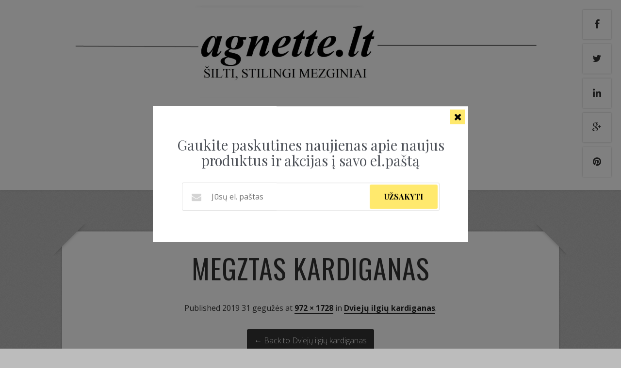

--- FILE ---
content_type: text/html; charset=UTF-8
request_url: http://agnette.lt/?attachment_id=6566
body_size: 12755
content:
<!DOCTYPE html>
<!--[if lt IE 7 ]><html class="ie ie6"> <![endif]-->
<!--[if IE 7 ]><html class="ie ie7"> <![endif]-->
<!--[if IE 8 ]><html class="ie ie8"> <![endif]-->
<!--[if IE 9 ]><html class="ie ie9"> <![endif]-->
<!--[if (gte IE 9)|!(IE)]><!--><html><!--<![endif]-->
	<head>
		<meta name='robots' content='index, follow, max-image-preview:large, max-snippet:-1, max-video-preview:-1' />
	<style>img:is([sizes="auto" i], [sizes^="auto," i]) { contain-intrinsic-size: 3000px 1500px }</style>
			<meta charset="UTF-8" />
		<meta name="viewport" content="width=device-width, initial-scale=1.0, maximum-scale=1.0, user-scalable=no" />
	<script>window._wca = window._wca || [];</script>

	<!-- This site is optimized with the Yoast SEO plugin v24.7 - https://yoast.com/wordpress/plugins/seo/ -->
	<title>megztas kardiganas - Agnettes stilius</title>
	<link rel="canonical" href="http://agnette.lt/" />
	<meta property="og:locale" content="lt_LT" />
	<meta property="og:type" content="article" />
	<meta property="og:title" content="megztas kardiganas - Agnettes stilius" />
	<meta property="og:description" content="megztas kardiganas" />
	<meta property="og:url" content="http://agnette.lt/" />
	<meta property="og:site_name" content="Agnettes stilius" />
	<meta property="article:modified_time" content="2019-05-31T04:48:31+00:00" />
	<meta property="og:image" content="http://agnette.lt" />
	<meta property="og:image:width" content="972" />
	<meta property="og:image:height" content="1728" />
	<meta property="og:image:type" content="image/jpeg" />
	<script type="application/ld+json" class="yoast-schema-graph">{"@context":"https://schema.org","@graph":[{"@type":"WebPage","@id":"http://agnette.lt/","url":"http://agnette.lt/","name":"megztas kardiganas - Agnettes stilius","isPartOf":{"@id":"https://agnette.lt/#website"},"primaryImageOfPage":{"@id":"http://agnette.lt/#primaryimage"},"image":{"@id":"http://agnette.lt/#primaryimage"},"thumbnailUrl":"http://agnette.lt/wp-content/uploads/2019/05/61408576_2269157693299013_6715763983904669696_n.jpg","datePublished":"2019-05-31T04:48:02+00:00","dateModified":"2019-05-31T04:48:31+00:00","breadcrumb":{"@id":"http://agnette.lt/#breadcrumb"},"inLanguage":"lt-LT","potentialAction":[{"@type":"ReadAction","target":["http://agnette.lt/"]}]},{"@type":"ImageObject","inLanguage":"lt-LT","@id":"http://agnette.lt/#primaryimage","url":"http://agnette.lt/wp-content/uploads/2019/05/61408576_2269157693299013_6715763983904669696_n.jpg","contentUrl":"http://agnette.lt/wp-content/uploads/2019/05/61408576_2269157693299013_6715763983904669696_n.jpg","width":972,"height":1728,"caption":"megztas kardiganas"},{"@type":"BreadcrumbList","@id":"http://agnette.lt/#breadcrumb","itemListElement":[{"@type":"ListItem","position":1,"name":"Home","item":"https://agnette.lt/"},{"@type":"ListItem","position":2,"name":"Dviejų ilgių kardiganas","item":"http://agnette.lt/produktas/megztas-kardiganas-is-angoros-siulu/"},{"@type":"ListItem","position":3,"name":"megztas kardiganas"}]},{"@type":"WebSite","@id":"https://agnette.lt/#website","url":"https://agnette.lt/","name":"Agnettes stilius","description":"","potentialAction":[{"@type":"SearchAction","target":{"@type":"EntryPoint","urlTemplate":"https://agnette.lt/?s={search_term_string}"},"query-input":{"@type":"PropertyValueSpecification","valueRequired":true,"valueName":"search_term_string"}}],"inLanguage":"lt-LT"}]}</script>
	<!-- / Yoast SEO plugin. -->


<link rel='dns-prefetch' href='//stats.wp.com' />
<link rel='dns-prefetch' href='//secure.gravatar.com' />
<link rel='dns-prefetch' href='//fonts.googleapis.com' />
<link rel='dns-prefetch' href='//v0.wordpress.com' />
<link rel="alternate" type="application/rss+xml" title="Agnettes stilius &raquo; Įrašų RSS srautas" href="http://agnette.lt/feed/" />
<link rel="alternate" type="application/rss+xml" title="Agnettes stilius &raquo; Komentarų RSS srautas" href="http://agnette.lt/comments/feed/" />
<script type="text/javascript">
/* <![CDATA[ */
window._wpemojiSettings = {"baseUrl":"https:\/\/s.w.org\/images\/core\/emoji\/15.0.3\/72x72\/","ext":".png","svgUrl":"https:\/\/s.w.org\/images\/core\/emoji\/15.0.3\/svg\/","svgExt":".svg","source":{"concatemoji":"http:\/\/agnette.lt\/wp-includes\/js\/wp-emoji-release.min.js?ver=6.7.4"}};
/*! This file is auto-generated */
!function(i,n){var o,s,e;function c(e){try{var t={supportTests:e,timestamp:(new Date).valueOf()};sessionStorage.setItem(o,JSON.stringify(t))}catch(e){}}function p(e,t,n){e.clearRect(0,0,e.canvas.width,e.canvas.height),e.fillText(t,0,0);var t=new Uint32Array(e.getImageData(0,0,e.canvas.width,e.canvas.height).data),r=(e.clearRect(0,0,e.canvas.width,e.canvas.height),e.fillText(n,0,0),new Uint32Array(e.getImageData(0,0,e.canvas.width,e.canvas.height).data));return t.every(function(e,t){return e===r[t]})}function u(e,t,n){switch(t){case"flag":return n(e,"\ud83c\udff3\ufe0f\u200d\u26a7\ufe0f","\ud83c\udff3\ufe0f\u200b\u26a7\ufe0f")?!1:!n(e,"\ud83c\uddfa\ud83c\uddf3","\ud83c\uddfa\u200b\ud83c\uddf3")&&!n(e,"\ud83c\udff4\udb40\udc67\udb40\udc62\udb40\udc65\udb40\udc6e\udb40\udc67\udb40\udc7f","\ud83c\udff4\u200b\udb40\udc67\u200b\udb40\udc62\u200b\udb40\udc65\u200b\udb40\udc6e\u200b\udb40\udc67\u200b\udb40\udc7f");case"emoji":return!n(e,"\ud83d\udc26\u200d\u2b1b","\ud83d\udc26\u200b\u2b1b")}return!1}function f(e,t,n){var r="undefined"!=typeof WorkerGlobalScope&&self instanceof WorkerGlobalScope?new OffscreenCanvas(300,150):i.createElement("canvas"),a=r.getContext("2d",{willReadFrequently:!0}),o=(a.textBaseline="top",a.font="600 32px Arial",{});return e.forEach(function(e){o[e]=t(a,e,n)}),o}function t(e){var t=i.createElement("script");t.src=e,t.defer=!0,i.head.appendChild(t)}"undefined"!=typeof Promise&&(o="wpEmojiSettingsSupports",s=["flag","emoji"],n.supports={everything:!0,everythingExceptFlag:!0},e=new Promise(function(e){i.addEventListener("DOMContentLoaded",e,{once:!0})}),new Promise(function(t){var n=function(){try{var e=JSON.parse(sessionStorage.getItem(o));if("object"==typeof e&&"number"==typeof e.timestamp&&(new Date).valueOf()<e.timestamp+604800&&"object"==typeof e.supportTests)return e.supportTests}catch(e){}return null}();if(!n){if("undefined"!=typeof Worker&&"undefined"!=typeof OffscreenCanvas&&"undefined"!=typeof URL&&URL.createObjectURL&&"undefined"!=typeof Blob)try{var e="postMessage("+f.toString()+"("+[JSON.stringify(s),u.toString(),p.toString()].join(",")+"));",r=new Blob([e],{type:"text/javascript"}),a=new Worker(URL.createObjectURL(r),{name:"wpTestEmojiSupports"});return void(a.onmessage=function(e){c(n=e.data),a.terminate(),t(n)})}catch(e){}c(n=f(s,u,p))}t(n)}).then(function(e){for(var t in e)n.supports[t]=e[t],n.supports.everything=n.supports.everything&&n.supports[t],"flag"!==t&&(n.supports.everythingExceptFlag=n.supports.everythingExceptFlag&&n.supports[t]);n.supports.everythingExceptFlag=n.supports.everythingExceptFlag&&!n.supports.flag,n.DOMReady=!1,n.readyCallback=function(){n.DOMReady=!0}}).then(function(){return e}).then(function(){var e;n.supports.everything||(n.readyCallback(),(e=n.source||{}).concatemoji?t(e.concatemoji):e.wpemoji&&e.twemoji&&(t(e.twemoji),t(e.wpemoji)))}))}((window,document),window._wpemojiSettings);
/* ]]> */
</script>
<link rel='stylesheet' id='twb-open-sans-css' href='https://fonts.googleapis.com/css?family=Open+Sans%3A300%2C400%2C500%2C600%2C700%2C800&#038;display=swap&#038;ver=6.7.4' type='text/css' media='all' />
<link rel='stylesheet' id='twbbwg-global-css' href='http://agnette.lt/wp-content/plugins/photo-gallery/booster/assets/css/global.css?ver=1.0.0' type='text/css' media='all' />
<style id='wp-emoji-styles-inline-css' type='text/css'>

	img.wp-smiley, img.emoji {
		display: inline !important;
		border: none !important;
		box-shadow: none !important;
		height: 1em !important;
		width: 1em !important;
		margin: 0 0.07em !important;
		vertical-align: -0.1em !important;
		background: none !important;
		padding: 0 !important;
	}
</style>
<link rel='stylesheet' id='wp-block-library-css' href='http://agnette.lt/wp-includes/css/dist/block-library/style.min.css?ver=6.7.4' type='text/css' media='all' />
<link rel='stylesheet' id='mediaelement-css' href='http://agnette.lt/wp-includes/js/mediaelement/mediaelementplayer-legacy.min.css?ver=4.2.17' type='text/css' media='all' />
<link rel='stylesheet' id='wp-mediaelement-css' href='http://agnette.lt/wp-includes/js/mediaelement/wp-mediaelement.min.css?ver=6.7.4' type='text/css' media='all' />
<style id='jetpack-sharing-buttons-style-inline-css' type='text/css'>
.jetpack-sharing-buttons__services-list{display:flex;flex-direction:row;flex-wrap:wrap;gap:0;list-style-type:none;margin:5px;padding:0}.jetpack-sharing-buttons__services-list.has-small-icon-size{font-size:12px}.jetpack-sharing-buttons__services-list.has-normal-icon-size{font-size:16px}.jetpack-sharing-buttons__services-list.has-large-icon-size{font-size:24px}.jetpack-sharing-buttons__services-list.has-huge-icon-size{font-size:36px}@media print{.jetpack-sharing-buttons__services-list{display:none!important}}.editor-styles-wrapper .wp-block-jetpack-sharing-buttons{gap:0;padding-inline-start:0}ul.jetpack-sharing-buttons__services-list.has-background{padding:1.25em 2.375em}
</style>
<style id='classic-theme-styles-inline-css' type='text/css'>
/*! This file is auto-generated */
.wp-block-button__link{color:#fff;background-color:#32373c;border-radius:9999px;box-shadow:none;text-decoration:none;padding:calc(.667em + 2px) calc(1.333em + 2px);font-size:1.125em}.wp-block-file__button{background:#32373c;color:#fff;text-decoration:none}
</style>
<style id='global-styles-inline-css' type='text/css'>
:root{--wp--preset--aspect-ratio--square: 1;--wp--preset--aspect-ratio--4-3: 4/3;--wp--preset--aspect-ratio--3-4: 3/4;--wp--preset--aspect-ratio--3-2: 3/2;--wp--preset--aspect-ratio--2-3: 2/3;--wp--preset--aspect-ratio--16-9: 16/9;--wp--preset--aspect-ratio--9-16: 9/16;--wp--preset--color--black: #000000;--wp--preset--color--cyan-bluish-gray: #abb8c3;--wp--preset--color--white: #ffffff;--wp--preset--color--pale-pink: #f78da7;--wp--preset--color--vivid-red: #cf2e2e;--wp--preset--color--luminous-vivid-orange: #ff6900;--wp--preset--color--luminous-vivid-amber: #fcb900;--wp--preset--color--light-green-cyan: #7bdcb5;--wp--preset--color--vivid-green-cyan: #00d084;--wp--preset--color--pale-cyan-blue: #8ed1fc;--wp--preset--color--vivid-cyan-blue: #0693e3;--wp--preset--color--vivid-purple: #9b51e0;--wp--preset--gradient--vivid-cyan-blue-to-vivid-purple: linear-gradient(135deg,rgba(6,147,227,1) 0%,rgb(155,81,224) 100%);--wp--preset--gradient--light-green-cyan-to-vivid-green-cyan: linear-gradient(135deg,rgb(122,220,180) 0%,rgb(0,208,130) 100%);--wp--preset--gradient--luminous-vivid-amber-to-luminous-vivid-orange: linear-gradient(135deg,rgba(252,185,0,1) 0%,rgba(255,105,0,1) 100%);--wp--preset--gradient--luminous-vivid-orange-to-vivid-red: linear-gradient(135deg,rgba(255,105,0,1) 0%,rgb(207,46,46) 100%);--wp--preset--gradient--very-light-gray-to-cyan-bluish-gray: linear-gradient(135deg,rgb(238,238,238) 0%,rgb(169,184,195) 100%);--wp--preset--gradient--cool-to-warm-spectrum: linear-gradient(135deg,rgb(74,234,220) 0%,rgb(151,120,209) 20%,rgb(207,42,186) 40%,rgb(238,44,130) 60%,rgb(251,105,98) 80%,rgb(254,248,76) 100%);--wp--preset--gradient--blush-light-purple: linear-gradient(135deg,rgb(255,206,236) 0%,rgb(152,150,240) 100%);--wp--preset--gradient--blush-bordeaux: linear-gradient(135deg,rgb(254,205,165) 0%,rgb(254,45,45) 50%,rgb(107,0,62) 100%);--wp--preset--gradient--luminous-dusk: linear-gradient(135deg,rgb(255,203,112) 0%,rgb(199,81,192) 50%,rgb(65,88,208) 100%);--wp--preset--gradient--pale-ocean: linear-gradient(135deg,rgb(255,245,203) 0%,rgb(182,227,212) 50%,rgb(51,167,181) 100%);--wp--preset--gradient--electric-grass: linear-gradient(135deg,rgb(202,248,128) 0%,rgb(113,206,126) 100%);--wp--preset--gradient--midnight: linear-gradient(135deg,rgb(2,3,129) 0%,rgb(40,116,252) 100%);--wp--preset--font-size--small: 13px;--wp--preset--font-size--medium: 20px;--wp--preset--font-size--large: 36px;--wp--preset--font-size--x-large: 42px;--wp--preset--font-family--inter: "Inter", sans-serif;--wp--preset--font-family--cardo: Cardo;--wp--preset--spacing--20: 0.44rem;--wp--preset--spacing--30: 0.67rem;--wp--preset--spacing--40: 1rem;--wp--preset--spacing--50: 1.5rem;--wp--preset--spacing--60: 2.25rem;--wp--preset--spacing--70: 3.38rem;--wp--preset--spacing--80: 5.06rem;--wp--preset--shadow--natural: 6px 6px 9px rgba(0, 0, 0, 0.2);--wp--preset--shadow--deep: 12px 12px 50px rgba(0, 0, 0, 0.4);--wp--preset--shadow--sharp: 6px 6px 0px rgba(0, 0, 0, 0.2);--wp--preset--shadow--outlined: 6px 6px 0px -3px rgba(255, 255, 255, 1), 6px 6px rgba(0, 0, 0, 1);--wp--preset--shadow--crisp: 6px 6px 0px rgba(0, 0, 0, 1);}:where(.is-layout-flex){gap: 0.5em;}:where(.is-layout-grid){gap: 0.5em;}body .is-layout-flex{display: flex;}.is-layout-flex{flex-wrap: wrap;align-items: center;}.is-layout-flex > :is(*, div){margin: 0;}body .is-layout-grid{display: grid;}.is-layout-grid > :is(*, div){margin: 0;}:where(.wp-block-columns.is-layout-flex){gap: 2em;}:where(.wp-block-columns.is-layout-grid){gap: 2em;}:where(.wp-block-post-template.is-layout-flex){gap: 1.25em;}:where(.wp-block-post-template.is-layout-grid){gap: 1.25em;}.has-black-color{color: var(--wp--preset--color--black) !important;}.has-cyan-bluish-gray-color{color: var(--wp--preset--color--cyan-bluish-gray) !important;}.has-white-color{color: var(--wp--preset--color--white) !important;}.has-pale-pink-color{color: var(--wp--preset--color--pale-pink) !important;}.has-vivid-red-color{color: var(--wp--preset--color--vivid-red) !important;}.has-luminous-vivid-orange-color{color: var(--wp--preset--color--luminous-vivid-orange) !important;}.has-luminous-vivid-amber-color{color: var(--wp--preset--color--luminous-vivid-amber) !important;}.has-light-green-cyan-color{color: var(--wp--preset--color--light-green-cyan) !important;}.has-vivid-green-cyan-color{color: var(--wp--preset--color--vivid-green-cyan) !important;}.has-pale-cyan-blue-color{color: var(--wp--preset--color--pale-cyan-blue) !important;}.has-vivid-cyan-blue-color{color: var(--wp--preset--color--vivid-cyan-blue) !important;}.has-vivid-purple-color{color: var(--wp--preset--color--vivid-purple) !important;}.has-black-background-color{background-color: var(--wp--preset--color--black) !important;}.has-cyan-bluish-gray-background-color{background-color: var(--wp--preset--color--cyan-bluish-gray) !important;}.has-white-background-color{background-color: var(--wp--preset--color--white) !important;}.has-pale-pink-background-color{background-color: var(--wp--preset--color--pale-pink) !important;}.has-vivid-red-background-color{background-color: var(--wp--preset--color--vivid-red) !important;}.has-luminous-vivid-orange-background-color{background-color: var(--wp--preset--color--luminous-vivid-orange) !important;}.has-luminous-vivid-amber-background-color{background-color: var(--wp--preset--color--luminous-vivid-amber) !important;}.has-light-green-cyan-background-color{background-color: var(--wp--preset--color--light-green-cyan) !important;}.has-vivid-green-cyan-background-color{background-color: var(--wp--preset--color--vivid-green-cyan) !important;}.has-pale-cyan-blue-background-color{background-color: var(--wp--preset--color--pale-cyan-blue) !important;}.has-vivid-cyan-blue-background-color{background-color: var(--wp--preset--color--vivid-cyan-blue) !important;}.has-vivid-purple-background-color{background-color: var(--wp--preset--color--vivid-purple) !important;}.has-black-border-color{border-color: var(--wp--preset--color--black) !important;}.has-cyan-bluish-gray-border-color{border-color: var(--wp--preset--color--cyan-bluish-gray) !important;}.has-white-border-color{border-color: var(--wp--preset--color--white) !important;}.has-pale-pink-border-color{border-color: var(--wp--preset--color--pale-pink) !important;}.has-vivid-red-border-color{border-color: var(--wp--preset--color--vivid-red) !important;}.has-luminous-vivid-orange-border-color{border-color: var(--wp--preset--color--luminous-vivid-orange) !important;}.has-luminous-vivid-amber-border-color{border-color: var(--wp--preset--color--luminous-vivid-amber) !important;}.has-light-green-cyan-border-color{border-color: var(--wp--preset--color--light-green-cyan) !important;}.has-vivid-green-cyan-border-color{border-color: var(--wp--preset--color--vivid-green-cyan) !important;}.has-pale-cyan-blue-border-color{border-color: var(--wp--preset--color--pale-cyan-blue) !important;}.has-vivid-cyan-blue-border-color{border-color: var(--wp--preset--color--vivid-cyan-blue) !important;}.has-vivid-purple-border-color{border-color: var(--wp--preset--color--vivid-purple) !important;}.has-vivid-cyan-blue-to-vivid-purple-gradient-background{background: var(--wp--preset--gradient--vivid-cyan-blue-to-vivid-purple) !important;}.has-light-green-cyan-to-vivid-green-cyan-gradient-background{background: var(--wp--preset--gradient--light-green-cyan-to-vivid-green-cyan) !important;}.has-luminous-vivid-amber-to-luminous-vivid-orange-gradient-background{background: var(--wp--preset--gradient--luminous-vivid-amber-to-luminous-vivid-orange) !important;}.has-luminous-vivid-orange-to-vivid-red-gradient-background{background: var(--wp--preset--gradient--luminous-vivid-orange-to-vivid-red) !important;}.has-very-light-gray-to-cyan-bluish-gray-gradient-background{background: var(--wp--preset--gradient--very-light-gray-to-cyan-bluish-gray) !important;}.has-cool-to-warm-spectrum-gradient-background{background: var(--wp--preset--gradient--cool-to-warm-spectrum) !important;}.has-blush-light-purple-gradient-background{background: var(--wp--preset--gradient--blush-light-purple) !important;}.has-blush-bordeaux-gradient-background{background: var(--wp--preset--gradient--blush-bordeaux) !important;}.has-luminous-dusk-gradient-background{background: var(--wp--preset--gradient--luminous-dusk) !important;}.has-pale-ocean-gradient-background{background: var(--wp--preset--gradient--pale-ocean) !important;}.has-electric-grass-gradient-background{background: var(--wp--preset--gradient--electric-grass) !important;}.has-midnight-gradient-background{background: var(--wp--preset--gradient--midnight) !important;}.has-small-font-size{font-size: var(--wp--preset--font-size--small) !important;}.has-medium-font-size{font-size: var(--wp--preset--font-size--medium) !important;}.has-large-font-size{font-size: var(--wp--preset--font-size--large) !important;}.has-x-large-font-size{font-size: var(--wp--preset--font-size--x-large) !important;}
:where(.wp-block-post-template.is-layout-flex){gap: 1.25em;}:where(.wp-block-post-template.is-layout-grid){gap: 1.25em;}
:where(.wp-block-columns.is-layout-flex){gap: 2em;}:where(.wp-block-columns.is-layout-grid){gap: 2em;}
:root :where(.wp-block-pullquote){font-size: 1.5em;line-height: 1.6;}
</style>
<link rel='stylesheet' id='bwg_fonts-css' href='http://agnette.lt/wp-content/plugins/photo-gallery/css/bwg-fonts/fonts.css?ver=0.0.1' type='text/css' media='all' />
<link rel='stylesheet' id='sumoselect-css' href='http://agnette.lt/wp-content/plugins/photo-gallery/css/sumoselect.min.css?ver=3.4.6' type='text/css' media='all' />
<link rel='stylesheet' id='mCustomScrollbar-css' href='http://agnette.lt/wp-content/plugins/photo-gallery/css/jquery.mCustomScrollbar.min.css?ver=3.1.5' type='text/css' media='all' />
<link rel='stylesheet' id='bwg_frontend-css' href='http://agnette.lt/wp-content/plugins/photo-gallery/css/styles.min.css?ver=1.8.34' type='text/css' media='all' />
<link rel='stylesheet' id='wc-product-badge-stylesheet-css' href='http://agnette.lt/wp-content/plugins/woocommerce-product-badge/assets/css/style.css?ver=6.7.4' type='text/css' media='all' />
<link rel='stylesheet' id='woocommerce-layout-css' href='http://agnette.lt/wp-content/plugins/woocommerce/assets/css/woocommerce-layout.css?ver=9.7.2' type='text/css' media='all' />
<style id='woocommerce-layout-inline-css' type='text/css'>

	.infinite-scroll .woocommerce-pagination {
		display: none;
	}
</style>
<link rel='stylesheet' id='woocommerce-smallscreen-css' href='http://agnette.lt/wp-content/plugins/woocommerce/assets/css/woocommerce-smallscreen.css?ver=9.7.2' type='text/css' media='only screen and (max-width: 768px)' />
<link rel='stylesheet' id='woocommerce-general-css' href='http://agnette.lt/wp-content/plugins/woocommerce/assets/css/woocommerce.css?ver=9.7.2' type='text/css' media='all' />
<style id='woocommerce-inline-inline-css' type='text/css'>
.woocommerce form .form-row .required { visibility: visible; }
</style>
<link rel='stylesheet' id='brands-styles-css' href='http://agnette.lt/wp-content/plugins/woocommerce/assets/css/brands.css?ver=9.7.2' type='text/css' media='all' />
<link rel='stylesheet' id='capture-css' href='http://agnette.lt/wp-content/themes/capture/style.css?ver=1.2.0' type='text/css' media='all' />
<link rel='stylesheet' id='damion-open-sans-oswald-web-fonts-css' href='http://fonts.googleapis.com/css?family=Damion%7COpen+Sans%7COswald&#038;ver=1.2.0' type='text/css' media='all' />
<link rel='stylesheet' id='font-awesome-css-min-css' href='http://agnette.lt/wp-content/themes/capture/includes/css/font-awesome.min.css?ver=6.7.4' type='text/css' media='all' />
<style id='jetpack_facebook_likebox-inline-css' type='text/css'>
.widget_facebook_likebox {
	overflow: hidden;
}

</style>
<link rel='stylesheet' id='ch-ch-pop-up_template_defaults-css' href='http://agnette.lt/wp-content/plugins/pop-up/public/templates/css/defaults.css?ver=2.1.4' type='text/css' media='all' />
<link rel='stylesheet' id='ch-ch-pop-up_template_fonts-css' href='http://agnette.lt/wp-content/plugins/pop-up/public/templates/css/fonts.css?ver=2.1.4' type='text/css' media='all' />
<link rel='stylesheet' id='ch-ch-pop-up_style_gold-5-css' href='http://agnette.lt/wp-content/plugins/pop-up/public/templates/m-5/gold-5/css/style.css?ver=2.1.4' type='text/css' media='all' />
<script type="text/javascript" src="http://agnette.lt/wp-includes/js/jquery/jquery.min.js?ver=3.7.1" id="jquery-core-js"></script>
<script type="text/javascript" src="http://agnette.lt/wp-includes/js/jquery/jquery-migrate.min.js?ver=3.4.1" id="jquery-migrate-js"></script>
<script type="text/javascript" src="http://agnette.lt/wp-content/plugins/photo-gallery/booster/assets/js/circle-progress.js?ver=1.2.2" id="twbbwg-circle-js"></script>
<script type="text/javascript" id="twbbwg-global-js-extra">
/* <![CDATA[ */
var twb = {"nonce":"2cce952d7a","ajax_url":"http:\/\/agnette.lt\/wp-admin\/admin-ajax.php","plugin_url":"http:\/\/agnette.lt\/wp-content\/plugins\/photo-gallery\/booster","href":"http:\/\/agnette.lt\/wp-admin\/admin.php?page=twbbwg_photo-gallery"};
var twb = {"nonce":"2cce952d7a","ajax_url":"http:\/\/agnette.lt\/wp-admin\/admin-ajax.php","plugin_url":"http:\/\/agnette.lt\/wp-content\/plugins\/photo-gallery\/booster","href":"http:\/\/agnette.lt\/wp-admin\/admin.php?page=twbbwg_photo-gallery"};
/* ]]> */
</script>
<script type="text/javascript" src="http://agnette.lt/wp-content/plugins/photo-gallery/booster/assets/js/global.js?ver=1.0.0" id="twbbwg-global-js"></script>
<script type="text/javascript" src="http://agnette.lt/wp-content/plugins/photo-gallery/js/jquery.sumoselect.min.js?ver=3.4.6" id="sumoselect-js"></script>
<script type="text/javascript" src="http://agnette.lt/wp-content/plugins/photo-gallery/js/tocca.min.js?ver=2.0.9" id="bwg_mobile-js"></script>
<script type="text/javascript" src="http://agnette.lt/wp-content/plugins/photo-gallery/js/jquery.mCustomScrollbar.concat.min.js?ver=3.1.5" id="mCustomScrollbar-js"></script>
<script type="text/javascript" src="http://agnette.lt/wp-content/plugins/photo-gallery/js/jquery.fullscreen.min.js?ver=0.6.0" id="jquery-fullscreen-js"></script>
<script type="text/javascript" id="bwg_frontend-js-extra">
/* <![CDATA[ */
var bwg_objectsL10n = {"bwg_field_required":"field is required.","bwg_mail_validation":"Tai n\u0117ra galiojantis elektroninio pa\u0161to adres\u0105.","bwg_search_result":"N\u0117ra nuotraukos atitinkan\u010di\u0173 j\u016bs\u0173 paie\u0161k\u0105.","bwg_select_tag":"Select Tag","bwg_order_by":"Order By","bwg_search":"Paie\u0161ka","bwg_show_ecommerce":"Show Ecommerce","bwg_hide_ecommerce":"Hide Ecommerce","bwg_show_comments":"Rodyti komentarus","bwg_hide_comments":"Pasl\u0117pti komentarus","bwg_restore":"Atkurti","bwg_maximize":"Padidinti","bwg_fullscreen":"Per vis\u0105 ekran\u0105.","bwg_exit_fullscreen":"I\u0161eikite per vis\u0105 ekran\u0105","bwg_search_tag":"SEARCH...","bwg_tag_no_match":"No tags found","bwg_all_tags_selected":"All tags selected","bwg_tags_selected":"tags selected","play":"\u017daisti","pause":"Pauz\u0117","is_pro":"","bwg_play":"\u017daisti","bwg_pause":"Pauz\u0117","bwg_hide_info":"Sl\u0117pti informacija","bwg_show_info":"Rodyti informacij\u0105","bwg_hide_rating":"Sl\u0117pti \u012fvertinimas.","bwg_show_rating":"Rodyti \u012fvertinimus","ok":"Ok","cancel":"Cancel","select_all":"Select all","lazy_load":"0","lazy_loader":"http:\/\/agnette.lt\/wp-content\/plugins\/photo-gallery\/images\/ajax_loader.png","front_ajax":"0","bwg_tag_see_all":"see all tags","bwg_tag_see_less":"see less tags"};
/* ]]> */
</script>
<script type="text/javascript" src="http://agnette.lt/wp-content/plugins/photo-gallery/js/scripts.min.js?ver=1.8.34" id="bwg_frontend-js"></script>
<script type="text/javascript" src="http://agnette.lt/wp-content/plugins/woocommerce/assets/js/jquery-blockui/jquery.blockUI.min.js?ver=2.7.0-wc.9.7.2" id="jquery-blockui-js" defer="defer" data-wp-strategy="defer"></script>
<script type="text/javascript" id="wc-add-to-cart-js-extra">
/* <![CDATA[ */
var wc_add_to_cart_params = {"ajax_url":"\/wp-admin\/admin-ajax.php","wc_ajax_url":"\/?wc-ajax=%%endpoint%%","i18n_view_cart":"Krep\u0161elis","cart_url":"http:\/\/agnette.lt\/krepselis\/","is_cart":"","cart_redirect_after_add":"yes"};
/* ]]> */
</script>
<script type="text/javascript" src="http://agnette.lt/wp-content/plugins/woocommerce/assets/js/frontend/add-to-cart.min.js?ver=9.7.2" id="wc-add-to-cart-js" defer="defer" data-wp-strategy="defer"></script>
<script type="text/javascript" src="http://agnette.lt/wp-content/plugins/woocommerce/assets/js/js-cookie/js.cookie.min.js?ver=2.1.4-wc.9.7.2" id="js-cookie-js" defer="defer" data-wp-strategy="defer"></script>
<script type="text/javascript" id="woocommerce-js-extra">
/* <![CDATA[ */
var woocommerce_params = {"ajax_url":"\/wp-admin\/admin-ajax.php","wc_ajax_url":"\/?wc-ajax=%%endpoint%%","i18n_password_show":"Show password","i18n_password_hide":"Hide password"};
/* ]]> */
</script>
<script type="text/javascript" src="http://agnette.lt/wp-content/plugins/woocommerce/assets/js/frontend/woocommerce.min.js?ver=9.7.2" id="woocommerce-js" defer="defer" data-wp-strategy="defer"></script>
<script type="text/javascript" src="https://stats.wp.com/s-202604.js" id="woocommerce-analytics-js" defer="defer" data-wp-strategy="defer"></script>
<script type="text/javascript" src="http://agnette.lt/wp-content/plugins/pop-up/public/assets/js/jquery-cookie/jquery.cookie.js?ver=6.7.4" id="ch-ch-pop-upjquery-cookie-js"></script>
<script type="text/javascript" id="ch-ch-pop-uppublic-script-js-extra">
/* <![CDATA[ */
var chch_pu_ajax_object = {"ajaxUrl":"http:\/\/agnette.lt\/wp-admin\/admin-ajax.php","chch_pop_up_url":"http:\/\/agnette.lt\/wp-content\/plugins\/pop-up\/"};
/* ]]> */
</script>
<script type="text/javascript" src="http://agnette.lt/wp-content/plugins/pop-up/public/assets/js/public.js?ver=6.7.4" id="ch-ch-pop-uppublic-script-js"></script>
<link rel="https://api.w.org/" href="http://agnette.lt/wp-json/" /><link rel="alternate" title="JSON" type="application/json" href="http://agnette.lt/wp-json/wp/v2/media/6566" /><link rel="EditURI" type="application/rsd+xml" title="RSD" href="http://agnette.lt/xmlrpc.php?rsd" />
<link rel='shortlink' href='https://wp.me/aaWx6t-1HU' />
<link rel="alternate" title="oEmbed (JSON)" type="application/json+oembed" href="http://agnette.lt/wp-json/oembed/1.0/embed?url=http%3A%2F%2Fagnette.lt%2F%3Fattachment_id%3D6566" />
<link rel="alternate" title="oEmbed (XML)" type="text/xml+oembed" href="http://agnette.lt/wp-json/oembed/1.0/embed?url=http%3A%2F%2Fagnette.lt%2F%3Fattachment_id%3D6566&#038;format=xml" />
	<style>img#wpstats{display:none}</style>
			<noscript><style>.woocommerce-product-gallery{ opacity: 1 !important; }</style></noscript>
	<link href='//fonts.googleapis.com/css?family=Playfair+Display:400,700,900|Lora:400,700|Open+Sans:400,300,700|Oswald:700,300|Roboto:400,700,300|Signika:400,700,300' rel='stylesheet' type='text/css'><style type="text/css" id="custom-background-css">
body.custom-background { background-color: #bcbcbc; }
</style>
			<style type="text/css" id="capture-theme-customizer">
							/* Background Color */
				.post:after, .post:before, .post-container:after, .post-container:before,
				.primary-sidebar-widget:before, .primary-sidebar-widget:after,
				.widget-container:before, .widget-container:after {
					background-color: #bcbcbc;
				}
			
			
			/* Content Color */
			article.content, .post-date, .post-footer .post-meta p, #post-author {
				color: #333333;
			}
		</style>
	<style class='wp-fonts-local' type='text/css'>
@font-face{font-family:Inter;font-style:normal;font-weight:300 900;font-display:fallback;src:url('http://agnette.lt/wp-content/plugins/woocommerce/assets/fonts/Inter-VariableFont_slnt,wght.woff2') format('woff2');font-stretch:normal;}
@font-face{font-family:Cardo;font-style:normal;font-weight:400;font-display:fallback;src:url('http://agnette.lt/wp-content/plugins/woocommerce/assets/fonts/cardo_normal_400.woff2') format('woff2');}
</style>
	</head>

	<body lang="lt-LT" class="attachment attachment-template-default single single-attachment postid-6566 attachmentid-6566 attachment-jpeg custom-background theme-capture woocommerce-no-js">
					<section class="social-media-icons">
									<a href="https://www.facebook.com/agnettesstilius" class="facebook_url fa fa-facebook" target="_blank" rel="me"></a>
											<a href="https://twitter.com/Agnettesstilius" class="twitter_url fa fa-twitter" target="_blank" rel="me"></a>
											<a href="https://lt.linkedin.com/pub/agnė-karpovienė/101/977/b83" class="linkedin_url fa fa-linkedin" target="_blank" rel="me"></a>
											<a href="https://plus.google.com/111345707109618366092/about" class="google_plus_url fa fa-google-plus" target="_blank" rel="me"></a>
											<a href="https://www.pinterest.com/agnekarpovienet/" class="pinterest_url fa fa-pinterest" target="_blank" rel="me"></a>
								</section>
		
		<div class="wrapper">

			<section class="top-bar cf">
				<button class="mobile-nav-button">
					<!--[if gt IE 8]><!-->
						<svg class="menu-icon" xmlns="http://www.w3.org/2000/svg" xmlns:xlink="http://www.w3.org/1999/xlink" version="1.1" x="0px" y="0px" width="100px" height="100px" viewBox="0 0 100 100" enable-background="new 0 0 100 100" xml:space="preserve"><rect x="0.208" y="10.167" fill="#FFFFFF" width="99.792" height="19.958"/><rect x="0.208" y="40.104" fill="#FFFFFF" width="99.792" height="19.958"/><rect x="0.208" y="70.041" fill="#FFFFFF" width="99.792" height="19.959"/></svg>
						<svg class="close-icon" xmlns="http://www.w3.org/2000/svg" xmlns:xlink="http://www.w3.org/1999/xlink" version="1.1" x="0px" y="0px" width="100px" height="100px" viewBox="0 0 100 100" enable-background="new 0 0 100 100" xml:space="preserve"><path fill="#FFFFFF" d="M63.973 49.999l34.76-34.762c1.335-1.333 1.335-3.494 0-4.826l-9.144-9.146 c-1.333-1.332-3.493-1.332-4.827 0L50 36.028L15.237 1.265c-1.332-1.332-3.493-1.332-4.826 0l-9.146 9.146 c-1.333 1.332-1.333 3.493 0 4.826l34.763 34.762L1.267 84.762c-1.334 1.334-1.334 3.493 0 4.826l9.145 9.146 c1.333 1.334 3.495 1.334 4.826 0L50 63.973l34.761 34.761c1.334 1.334 3.493 1.334 4.826 0l9.146-9.146 c1.333-1.333 1.333-3.492 0-4.826L63.973 49.999z"/></svg>
					<!--<![endif]-->
					<span class="mobile-nav-label">Meniu</span>
				</button>
			</section>
					<ul id="mobile-menu" class="menu mobile-menu mobile-nav">
			<li class="menu-item close-item close">
				<button class="mobile-nav-close-button">
					<!--[if gt IE 8]><!-->
						<svg xmlns="http://www.w3.org/2000/svg" xmlns:xlink="http://www.w3.org/1999/xlink" version="1.1" x="0px" y="0px" width="100px" height="100px" viewBox="0 0 100 100" enable-background="new 0 0 100 100" xml:space="preserve"><path fill="#FFFFFF" d="M63.973 49.999l34.76-34.762c1.335-1.333 1.335-3.494 0-4.826l-9.144-9.146 c-1.333-1.332-3.493-1.332-4.827 0L50 36.028L15.237 1.265c-1.332-1.332-3.493-1.332-4.826 0l-9.146 9.146 c-1.333 1.332-1.333 3.493 0 4.826l34.763 34.762L1.267 84.762c-1.334 1.334-1.334 3.493 0 4.826l9.145 9.146 c1.333 1.334 3.495 1.334 4.826 0L50 63.973l34.761 34.761c1.334 1.334 3.493 1.334 4.826 0l9.146-9.146 c1.333-1.333 1.333-3.492 0-4.826L63.973 49.999z"/></svg>
					<!--<![endif]-->
					<span class="mobile-nav-close-button-label">Close</span>
				</button>
			</li>
						<li class="menu-item menu-label primary_nav_label">Pagrindinis</li>
									<li class="menu-item "><a href="http://agnette.lt/">agnette.lt</a></li>
													<li class="menu-item "><a href="http://agnette.lt/produkto-kategorija/dovanos-jai-ir-jam/">Dovanos Jai ir Jam</a></li>
													<li class="menu-item "><a href="http://agnette.lt/parduotuve/">El.parduotuvė</a></li>
													<li class="menu-item "><a href="http://agnette.lt/kontaktai/">Kontaktai</a></li>
									<li class="social-media">			<section class="social-media-icons">
									<a href="https://www.facebook.com/agnettesstilius" class="facebook_url fa fa-facebook" target="_blank" rel="me"></a>
											<a href="https://twitter.com/Agnettesstilius" class="twitter_url fa fa-twitter" target="_blank" rel="me"></a>
											<a href="https://lt.linkedin.com/pub/agnė-karpovienė/101/977/b83" class="linkedin_url fa fa-linkedin" target="_blank" rel="me"></a>
											<a href="https://plus.google.com/111345707109618366092/about" class="google_plus_url fa fa-google-plus" target="_blank" rel="me"></a>
											<a href="https://www.pinterest.com/agnekarpovienet/" class="pinterest_url fa fa-pinterest" target="_blank" rel="me"></a>
								</section>
		</li>
		</ul>
	
			<!-- Header	-->
			<header id="header" class="cf">
				<div class="in">
					<section class="logo-box logo-box-header-cta ">
								<p id="title" class="site-title site-title-logo has-logo">
			<a href="http://agnette.lt" title="Agnettes stilius">
				<img width="2560" height="488" src="http://agnette.lt/wp-content/uploads/2019/01/Koliažai1-scaled.jpg" class="attachment-full size-full" alt="AGNETTE" decoding="async" fetchpriority="high" srcset="http://agnette.lt/wp-content/uploads/2019/01/Koliažai1-scaled.jpg 2560w, http://agnette.lt/wp-content/uploads/2019/01/Koliažai1-600x114.jpg 600w, http://agnette.lt/wp-content/uploads/2019/01/Koliažai1-300x57.jpg 300w, http://agnette.lt/wp-content/uploads/2019/01/Koliažai1-768x146.jpg 768w, http://agnette.lt/wp-content/uploads/2019/01/Koliažai1-1024x195.jpg 1024w, http://agnette.lt/wp-content/uploads/2019/01/Koliažai1-1200x229.jpg 1200w" sizes="(max-width: 2560px) 100vw, 2560px" />			</a>
		</p>
									<p id="slogan" class="slogan ">
					</p>
						</section>

					<!--  Header Call to Action -->
					<aside class="header-cta-container header-call-to-action widgets">
						<section id="header-call-to-action-facebook-likebox-2" class="widget header-call-to-action-widget widget_facebook_likebox">		<div id="fb-root"></div>
		<div class="fb-page" data-href="https://www.facebook.com/agnettesstilius" data-width="340"  data-height="130" data-hide-cover="false" data-show-facepile="false" data-tabs="false" data-hide-cta="false" data-small-header="false">
		<div class="fb-xfbml-parse-ignore"><blockquote cite="https://www.facebook.com/agnettesstilius"><a href="https://www.facebook.com/agnettesstilius"></a></blockquote></div>
		</div>
		</section><section id="header-call-to-action-search-5" class="widget header-call-to-action-widget widget_search"><form class="cf" role="search" method="get" id="searchform" action="http://agnette.lt/">
    <section>
        <input type="text" value="" name="s" id="s" placeholder="Ieškoti..." />
        <input type="submit" id="searchsubmit" class="submit" value="Paieška" />
    </section>
</form></section>					</aside>
				</div>

				<nav class="primary-nav-container">
					<div class="in">
						<ul id="primary-nav" class="primary-nav menu"><li id="menu-item-325" class="menu-item menu-item-type-post_type menu-item-object-page menu-item-home menu-item-325"><a href="http://agnette.lt/">agnette.lt</a></li>
<li id="menu-item-10712" class="menu-item menu-item-type-taxonomy menu-item-object-product_cat menu-item-10712"><a href="http://agnette.lt/produkto-kategorija/dovanos-jai-ir-jam/">Dovanos Jai ir Jam</a></li>
<li id="menu-item-322" class="menu-item menu-item-type-post_type menu-item-object-page menu-item-has-children menu-item-322"><a href="http://agnette.lt/parduotuve/">El.parduotuvė</a>
<ul class="sub-menu">
	<li id="menu-item-8015" class="menu-item menu-item-type-taxonomy menu-item-object-product_cat menu-item-8015"><a href="http://agnette.lt/produkto-kategorija/kolekcija-vyrams/">VYRAMS</a></li>
	<li id="menu-item-2257" class="menu-item menu-item-type-taxonomy menu-item-object-product_cat menu-item-2257"><a href="http://agnette.lt/produkto-kategorija/vienetiniai-darbai/">Vienetiniai darbai</a></li>
	<li id="menu-item-2251" class="menu-item menu-item-type-taxonomy menu-item-object-product_cat menu-item-2251"><a href="http://agnette.lt/produkto-kategorija/megztiniai/">Megztiniai</a></li>
	<li id="menu-item-3913" class="menu-item menu-item-type-taxonomy menu-item-object-product_cat menu-item-3913"><a href="http://agnette.lt/produkto-kategorija/susiaustukai-kardiganai/">Susiaustukai/Kardiganai</a></li>
	<li id="menu-item-2249" class="menu-item menu-item-type-taxonomy menu-item-object-product_cat menu-item-2249"><a href="http://agnette.lt/produkto-kategorija/sukneles-sijonai/">Suknelės/Sijonai</a></li>
	<li id="menu-item-2252" class="menu-item menu-item-type-taxonomy menu-item-object-product_cat menu-item-2252"><a href="http://agnette.lt/produkto-kategorija/kelnes/">Kelnės</a></li>
	<li id="menu-item-11161" class="menu-item menu-item-type-taxonomy menu-item-object-product_cat menu-item-11161"><a href="http://agnette.lt/produkto-kategorija/pavasaris-vasara/">PAVASARIS &#8211; VASARA</a></li>
	<li id="menu-item-4794" class="menu-item menu-item-type-taxonomy menu-item-object-product_cat menu-item-4794"><a href="http://agnette.lt/produkto-kategorija/kepures-2/">Kepurės</a></li>
	<li id="menu-item-4792" class="menu-item menu-item-type-taxonomy menu-item-object-product_cat menu-item-4792"><a href="http://agnette.lt/produkto-kategorija/riesines-pirstines/">Riešinės/Pirštinės</a></li>
	<li id="menu-item-4793" class="menu-item menu-item-type-taxonomy menu-item-object-product_cat menu-item-4793"><a href="http://agnette.lt/produkto-kategorija/salikai-movos/">Šalikai/Movos</a></li>
	<li id="menu-item-8918" class="menu-item menu-item-type-taxonomy menu-item-object-product_cat menu-item-8918"><a href="http://agnette.lt/produkto-kategorija/komplektai/">Komplektai</a></li>
	<li id="menu-item-4791" class="menu-item menu-item-type-taxonomy menu-item-object-product_cat menu-item-4791"><a href="http://agnette.lt/produkto-kategorija/megztos-kuprines/">Kuprinės</a></li>
	<li id="menu-item-6044" class="menu-item menu-item-type-taxonomy menu-item-object-product_cat menu-item-6044"><a href="http://agnette.lt/produkto-kategorija/vaikams/">Vaikams</a></li>
	<li id="menu-item-2258" class="menu-item menu-item-type-taxonomy menu-item-object-product_cat menu-item-2258"><a href="http://agnette.lt/produkto-kategorija/dovanu-kuponai/">Dovanų kuponai</a></li>
	<li id="menu-item-8313" class="menu-item menu-item-type-taxonomy menu-item-object-product_cat menu-item-8313"><a href="http://agnette.lt/produkto-kategorija/ispardavimas/">IŠPARDAVIMAS</a></li>
</ul>
</li>
<li id="menu-item-328" class="menu-item menu-item-type-post_type menu-item-object-page menu-item-328"><a href="http://agnette.lt/kontaktai/">Kontaktai</a></li>
</ul>					</div>
				</nav>
			</header>


			<div class="in">	<section class="content-wrapper image-content image-attachment image cf">
		<article class="content cf">
						
				<section id="post-6566" class="post single-attachment single-attachment-image attachment-image single-image cf post-6566 attachment type-attachment status-inherit hentry">
		<section class="post-container">
			<section class="post-title-wrap cf post-title-wrap-no-image">
				<h1 class="post-title">megztas kardiganas</h1>
			</section>

			<article class="post-content cf">
				<p>
					<span class="meta-prep meta-prep-entry-date">Published </span> <span class="entry-date"><time class="entry-date" datetime="2019-05-31T06:48:02+02:00">2019 31 gegužės</time></span> at <a href="http://agnette.lt/wp-content/uploads/2019/05/61408576_2269157693299013_6715763983904669696_n.jpg" title="Link to full-size image">972 &times; 1728</a> in <a href="http://agnette.lt/produktas/megztas-kardiganas-is-angoros-siulu/" title="Return to Dviejų ilgių kardiganas" rel="gallery">Dviejų ilgių kardiganas</a>.				</p>

									<a href="http://agnette.lt/produktas/megztas-kardiganas-is-angoros-siulu/" class="button back-to-post">&#8592; Back to Dviejų ilgių kardiganas</a>
				
				<section class="attachment">
					
					<a href="http://agnette.lt/?attachment_id=6446" title="megztas kardiganas" rel="attachment">
						<img width="576" height="1024" src="http://agnette.lt/wp-content/uploads/2019/05/61408576_2269157693299013_6715763983904669696_n-576x1024.jpg" class="attachment-large size-large" alt="megztas kardiganas" decoding="async" srcset="http://agnette.lt/wp-content/uploads/2019/05/61408576_2269157693299013_6715763983904669696_n-576x1024.jpg 576w, http://agnette.lt/wp-content/uploads/2019/05/61408576_2269157693299013_6715763983904669696_n-600x1067.jpg 600w, http://agnette.lt/wp-content/uploads/2019/05/61408576_2269157693299013_6715763983904669696_n-169x300.jpg 169w, http://agnette.lt/wp-content/uploads/2019/05/61408576_2269157693299013_6715763983904669696_n-768x1365.jpg 768w, http://agnette.lt/wp-content/uploads/2019/05/61408576_2269157693299013_6715763983904669696_n.jpg 972w" sizes="(max-width: 576px) 100vw, 576px" />					</a>

											<section class="entry-caption">
							<p>megztas kardiganas</p>
						</section>
									</section>

				<section class="entry-description">
					<p>megztas kardiganas</p>

					<section class="clear"></section>

					
									</section>

				<section class="clear"></section>

				<section class="single-post-navigation-container post-navigation-container cf">
							<section class="single-post-navigation post-navigation single-image-navigation image-navigation">
			<section class="previous-posts">
				<a href='http://agnette.lt/?attachment_id=6450'>&laquo; Previous Image</a>			</section>
			<section class="next-posts">
							</section>
		</section>
					</section>
			</article>

			<section id="post-author" class="post-author cf">
				<section class="post-author-inner cf">
					<header class="author-header">
						<figure class="author-avatar">
							<img alt='' src='https://secure.gravatar.com/avatar/cdbd509341405a84a1d29fe062d032fb?s=128&#038;d=identicon&#038;r=g' srcset='https://secure.gravatar.com/avatar/cdbd509341405a84a1d29fe062d032fb?s=256&#038;d=identicon&#038;r=g 2x' class='avatar avatar-128 photo' height='128' width='128' decoding='async'/>						</figure>
					</header>

					<aside class="author-details author-content">
						<h3>Agnė Karpovienė</h3>
						<a href=""></a>
						<p>Išskirtinio dizaino mezginiai bei papuošalai.</p>
						<a href="http://agnette.lt/author/admin/">View more posts from this author</a>
					</aside>
				</section>
			</section>

			
<section id="comments-container" class="comments-container post-comments post-comments-container cf comments-container-no-comments comments-closed">
	<section id="comments" class="comments-area no-comments">
		
		<section class="clear"></section>

			</section>
</section>		</section>
	</section>
		</article>

		<!-- Page Sidebar-->
<aside class="sidebar no-widgets cf">
	</aside>	</section>

			</div>

			<!-- Footer -->
			<footer id="footer">
				<div class="in">
					<section class="copyright-area widgets">
						<section id="copyright-area-widget-text-4" class="widget copyright-area copyright-area-widget widget_text">			<div class="textwidget"><a href="http://agnette.lt/dydziulentele/" target="_new">DYDŽIŲ LENTELĖ</a>
&nbsp;&nbsp;&nbsp;&nbsp;&nbsp;
<a href="http://agnette.lt/apmokejimas-ir-pristatymas/" target="_new">APMOKĖJIMAS IR PRISTATYMAS</a>
&nbsp;&nbsp;&nbsp;&nbsp;&nbsp;
<a href="http://agnette.lt/grazinimas/" target="_new">GRĄŽINIMAS</a>
&nbsp;&nbsp;&nbsp;&nbsp;&nbsp;
<a href="http://agnette.lt/privatumo-politika/" target="_new">PRIVATUMO POLITIKA</a></div>
		</section>					</section>
				</div>

				<section class="copyright">
					<div class="in">
						<p class="copyright-message">
									<span class="site-copyright">
			Copyright &copy; 2026 <a href="http://agnette.lt">Agnettes stilius</a>. All Rights Reserved.		</span>
		<span class="slocum-credit">
			<a href="https://slocumthemes.com/wordpress-themes/capture-free/" target="_blank">Capture by Slocum Studio</a>		</span>
							</p>
					</div>
				</section>
			</footer>

		</div>
				<script type="text/javascript">
			// <![CDATA[
				jQuery( function( $ ) {
					var $capture_mobile_elements = $( '.mobile-nav-button, .mobile-nav, html, body' );

					// Mobile Nav
					$( '.mobile-nav-button' ).on( 'touch click', function ( e ) {
						e.stopPropagation();
						$capture_mobile_elements.toggleClass( 'open' );
					} );

					$( '.mobile-nav-close-button' ).on( 'touch click', function ( e ) {
						e.stopPropagation();
						$capture_mobile_elements.removeClass( 'open' );
					} );

					$( document ).on( 'touch click', function() {
						$capture_mobile_elements.removeClass( 'open' );
					} );

									} );

							// ]]>
		</script>
		<div style="display:none">
			<div class="grofile-hash-map-cdbd509341405a84a1d29fe062d032fb">
		</div>
		</div>
		<div style="display:none;" id="modal-2098" class="gold-5"><style>#modal-2098 .modal-inner{
		background-color:#fff !important;
	}
</style>


<div class="cc-pu-bg m-5 gold-5"></div>
<article class="pop-up-cc m-5 gold-5 modal-centered chch-free-small">
	<div class="modal-inner">
<a class="cc-pu-close cc-puf-close" data-modalId="2098" data-views-control="yes" data-expires-control="session">  <i class="fa fa-times"></i> </a> 				<div class="cc-pu-header-section">
			 <h2 style="text-align: center"></h2>
		</div>

		<div class="cc-pu-subheader-section">
		 <h2 style="text-align: center"><span style="font-weight: normal;color: #4b4f56">Gaukite paskutines naujienas apie naujus produktus ir akcijas į savo el.paštą</span></h2>
		</div>

		<div class="cc-pu-content-section">
					</div>


		<form action="#" class="cc-pu-newsletter-form cc-puf-newsletter-form ">
<div class="cc-pu-form-group cc-pu-smart-form cc-pu-form-group__one "> 
<div class="cc-pu-form-inputs">
<div class="cc-pu-form-control__wrapper"><i class="fa fa-envelope"></i>
	<input type="text" class="cc-pu-form-control cc-puf-form-additional" placeholder="Jūsų el. paštas" name="email" data-type="email" data-req="yes"><span class="cc-pu-error-message"></span>
</div></div>	<div class="cc-pu-thank-you"><p></p></div> 
	<div class="cc-pu-main-error"><p></p></div> 
	<input type="hidden" name="_ajax_nonce" id="_ajax_nonce" value="510a423f6c" data-popup="2098">	<button type="submit" class="cc-pu-btn" data-auto-close="yes" data-auto-close-time="0"  ><i class="fa fa-spinner fa-spin fa-2x"></i>Užsakyti</button></div></form>		<footer class="cc-pu-privacy-info">
						<div class="cc-pu-privacy-section">
							</div>
		</footer>
	</div>
</article>
<script type="text/javascript">jQuery(function($) {if(!Cookies.get("shown_modal_2098")){ setTimeout(function(){
			 $("#modal-2098").show("fast");
			 windowPos = $(window).scrollTop();
			 windowHeight = $(window).height();
			 popupHeight = $( "#modal-2098 .modal-inner" ).outerHeight();
			 popupPosition = windowPos + ((windowHeight - popupHeight)/2);
			 if (popupPosition < 0) {
				popupPosition = 0;
			 }

			 $( "#modal-2098 .pop-up-cc").css("top",Math.abs(popupPosition));
		}, 0);  }});</script></div>	<script type='text/javascript'>
		(function () {
			var c = document.body.className;
			c = c.replace(/woocommerce-no-js/, 'woocommerce-js');
			document.body.className = c;
		})();
	</script>
	<link rel='stylesheet' id='wc-blocks-style-css' href='http://agnette.lt/wp-content/plugins/woocommerce/assets/client/blocks/wc-blocks.css?ver=wc-9.7.2' type='text/css' media='all' />
<script type="text/javascript" src="http://agnette.lt/wp-includes/js/comment-reply.min.js?ver=6.7.4" id="comment-reply-js" async="async" data-wp-strategy="async"></script>
<script type="text/javascript" src="https://secure.gravatar.com/js/gprofiles.js?ver=202604" id="grofiles-cards-js"></script>
<script type="text/javascript" id="wpgroho-js-extra">
/* <![CDATA[ */
var WPGroHo = {"my_hash":""};
/* ]]> */
</script>
<script type="text/javascript" src="http://agnette.lt/wp-content/plugins/jetpack/modules/wpgroho.js?ver=14.4.1" id="wpgroho-js"></script>
<script type="text/javascript" id="jetpack-facebook-embed-js-extra">
/* <![CDATA[ */
var jpfbembed = {"appid":"249643311490","locale":"lt_LT"};
/* ]]> */
</script>
<script type="text/javascript" src="http://agnette.lt/wp-content/plugins/jetpack/_inc/build/facebook-embed.min.js?ver=14.4.1" id="jetpack-facebook-embed-js"></script>
<script type="text/javascript" src="http://agnette.lt/wp-content/plugins/woocommerce/assets/js/sourcebuster/sourcebuster.min.js?ver=9.7.2" id="sourcebuster-js-js"></script>
<script type="text/javascript" id="wc-order-attribution-js-extra">
/* <![CDATA[ */
var wc_order_attribution = {"params":{"lifetime":1.0000000000000000818030539140313095458623138256371021270751953125e-5,"session":30,"base64":false,"ajaxurl":"http:\/\/agnette.lt\/wp-admin\/admin-ajax.php","prefix":"wc_order_attribution_","allowTracking":true},"fields":{"source_type":"current.typ","referrer":"current_add.rf","utm_campaign":"current.cmp","utm_source":"current.src","utm_medium":"current.mdm","utm_content":"current.cnt","utm_id":"current.id","utm_term":"current.trm","utm_source_platform":"current.plt","utm_creative_format":"current.fmt","utm_marketing_tactic":"current.tct","session_entry":"current_add.ep","session_start_time":"current_add.fd","session_pages":"session.pgs","session_count":"udata.vst","user_agent":"udata.uag"}};
/* ]]> */
</script>
<script type="text/javascript" src="http://agnette.lt/wp-content/plugins/woocommerce/assets/js/frontend/order-attribution.min.js?ver=9.7.2" id="wc-order-attribution-js"></script>
<script type="text/javascript" id="jetpack-stats-js-before">
/* <![CDATA[ */
_stq = window._stq || [];
_stq.push([ "view", JSON.parse("{\"v\":\"ext\",\"blog\":\"161713637\",\"post\":\"6566\",\"tz\":\"2\",\"srv\":\"agnette.lt\",\"j\":\"1:14.4.1\"}") ]);
_stq.push([ "clickTrackerInit", "161713637", "6566" ]);
/* ]]> */
</script>
<script type="text/javascript" src="https://stats.wp.com/e-202604.js" id="jetpack-stats-js" defer="defer" data-wp-strategy="defer"></script>
	</body>
</html>

--- FILE ---
content_type: text/css
request_url: http://agnette.lt/wp-content/plugins/pop-up/public/templates/css/defaults.css?ver=2.1.4
body_size: 8332
content:
@charset "UTF-8";
.pop-up-cc .list-inline::after,
.pop-up-cc .list-unstyled::after, .pop-up-cc .cf::after {
  content: "";
  display: table;
  clear: both;
}

/* _____ GLOBAL DEFAULTS _____ */
.pop-up-cc *,
.pop-up-cc :before,
.pop-up-cc :after {
  -webkit-box-sizing: border-box;
  -moz-box-sizing: border-box;
  box-sizing: border-box;
}
.pop-up-cc .list-inline,
.pop-up-cc .list-unstyled,
.pop-up-cc .center-list {
  margin: 0;
  padding: 0;
  display: block;
}
.pop-up-cc .list-inline li,
.pop-up-cc .list-unstyled li {
  display: block;
}
.pop-up-cc .list-inline li {
  float: left;
}
.pop-up-cc .center-list {
  text-align: center;
}
.pop-up-cc .center-list > li {
  display: inline-block;
  margin: 0 auto;
}
.pop-up-cc .table-list {
  display: table;
  margin: 0;
  padding: 0;
  width: 100%;
}
.pop-up-cc .table-list > li {
  display: table-cell;
}
.pop-up-cc figure {
  margin: 0;
  padding: 0;
}
.pop-up-cc figure img {
  max-width: 100%;
}
.pop-up-cc figure.text-wrap {
  text-align: center;
  position: relative;
}
.pop-up-cc figure.text-wrap p {
  position: absolute;
  width: 100%;
  left: 0;
  bottom: 75px;
  font-size: 18px;
}
.pop-up-cc .text-left {
  text-align: left;
}
.pop-up-cc .text-center {
  text-align: center;
}
.pop-up-cc .text-right {
  text-align: right;
}
.pop-up-cc .pull-left {
  float: left;
}
.pop-up-cc .pull-right {
  float: right;
}
.pop-up-cc .tc {
  display: table-cell;
  vertical-align: middle;
}
.pop-up-cc .visible-mobile {
  display: none !important;
}
.pop-up-cc button {
  border: none;
  outline: none;
  cursor: pointer;
  background: transparent;
}
.pop-up-cc button p,
.pop-up-cc button h1,
.pop-up-cc button h2,
.pop-up-cc button h3,
.pop-up-cc button h4,
.pop-up-cc button a {
  font-family: inherit !important;
  color: inherit !important;
}
.pop-up-cc button[disabled] {
  cursor: default !important;
}

button.cc-pu-btn:hover {
  background: transparent;
  border: 0;
}

#poststuff .modal-inner h2,
#poststuff .modal-inner h3 {
  color: inherit;
  float: none;
}

/*!
 *  Font Awesome 4.2.0 by @davegandy - http://fontawesome.io - @fontawesome
 *  License - http://fontawesome.io/license (Font: SIL OFL 1.1, CSS: MIT License)
 */
/* FONT PATH
 * -------------------------- */
@font-face {
  font-family: 'FontAwesome';
  src: url("../fonts/fontawesome-webfont.eot?v=4.2.0");
  src: url("../fonts/fontawesome-webfont.eot?#iefix&v=4.2.0") format("embedded-opentype"), url("../fonts/fontawesome-webfont.woff?v=4.2.0") format("woff"), url("../fonts/fontawesome-webfont.ttf?v=4.2.0") format("truetype"), url("../fonts/fontawesome-webfont.svg?v=4.2.0#fontawesomeregular") format("svg");
  font-weight: normal;
  font-style: normal;
}
.fa {
  display: inline-block;
  font: normal normal normal 14px/1 FontAwesome;
  font-size: inherit;
  text-rendering: auto;
  -webkit-font-smoothing: antialiased;
  -moz-osx-font-smoothing: grayscale;
}

/* makes the font 33% larger relative to the icon container */
.fa-lg {
  font-size: 1.33333em;
  line-height: 0.75em;
  vertical-align: -15%;
}

.fa-2x {
  font-size: 2em;
}

.fa-3x {
  font-size: 3em;
}

.fa-4x {
  font-size: 4em;
}

.fa-5x {
  font-size: 5em;
}

.fa-fw {
  width: 1.28571em;
  text-align: center;
}

.fa-ul {
  padding-left: 0;
  margin-left: 2.14286em;
  list-style-type: none;
}

.fa-ul > li {
  position: relative;
}

.fa-li {
  position: absolute;
  left: -2.14286em;
  width: 2.14286em;
  top: 0.14286em;
  text-align: center;
}

.fa-li.fa-lg {
  left: -1.85714em;
}

.fa-border {
  padding: .2em .25em .15em;
  border: solid 0.08em #eee;
  border-radius: .1em;
}

.pull-right {
  float: right;
}

.pull-left {
  float: left;
}

.fa.pull-left {
  margin-right: .3em;
}

.fa.pull-right {
  margin-left: .3em;
}

.fa-spin {
  -webkit-animation: fa-spin 2s infinite linear;
  animation: fa-spin 2s infinite linear;
}

@-webkit-keyframes fa-spin {
  0% {
    -webkit-transform: rotate(0deg);
    transform: rotate(0deg);
  }
  100% {
    -webkit-transform: rotate(359deg);
    transform: rotate(359deg);
  }
}
@keyframes fa-spin {
  0% {
    -webkit-transform: rotate(0deg);
    transform: rotate(0deg);
  }
  100% {
    -webkit-transform: rotate(359deg);
    transform: rotate(359deg);
  }
}
.fa-rotate-90 {
  filter: progid:DXImageTransform.Microsoft.BasicImage(rotation=1);
  -webkit-transform: rotate(90deg);
  -ms-transform: rotate(90deg);
  transform: rotate(90deg);
}

.fa-rotate-180 {
  filter: progid:DXImageTransform.Microsoft.BasicImage(rotation=2);
  -webkit-transform: rotate(180deg);
  -ms-transform: rotate(180deg);
  transform: rotate(180deg);
}

.fa-rotate-270 {
  filter: progid:DXImageTransform.Microsoft.BasicImage(rotation=3);
  -webkit-transform: rotate(270deg);
  -ms-transform: rotate(270deg);
  transform: rotate(270deg);
}

.fa-flip-horizontal {
  filter: progid:DXImageTransform.Microsoft.BasicImage(rotation=0);
  -webkit-transform: scale(-1, 1);
  -ms-transform: scale(-1, 1);
  transform: scale(-1, 1);
}

.fa-flip-vertical {
  filter: progid:DXImageTransform.Microsoft.BasicImage(rotation=2);
  -webkit-transform: scale(1, -1);
  -ms-transform: scale(1, -1);
  transform: scale(1, -1);
}

:root .fa-rotate-90,
:root .fa-rotate-180,
:root .fa-rotate-270,
:root .fa-flip-horizontal,
:root .fa-flip-vertical {
  filter: none;
}

.fa-stack {
  position: relative;
  display: inline-block;
  width: 2em;
  height: 2em;
  line-height: 2em;
  vertical-align: middle;
}

.fa-stack-1x, .fa-stack-2x {
  position: absolute;
  left: 0;
  width: 100%;
  text-align: center;
}

.fa-stack-1x {
  line-height: inherit;
}

.fa-stack-2x {
  font-size: 2em;
}

.fa-inverse {
  color: #fff;
}

/* Font Awesome uses the Unicode Private Use Area (PUA) to ensure screen
	 readers do not read off random characters that represent icons */
.fa-glass:before {
  content: "";
}

.fa-music:before {
  content: "";
}

.fa-search:before {
  content: "";
}

.fa-envelope-o:before {
  content: "";
}

.fa-heart:before {
  content: "";
}

.fa-star:before {
  content: "";
}

.fa-star-o:before {
  content: "";
}

.fa-user:before {
  content: "";
}

.fa-film:before {
  content: "";
}

.fa-th-large:before {
  content: "";
}

.fa-th:before {
  content: "";
}

.fa-th-list:before {
  content: "";
}

.fa-check:before {
  content: "";
}

.fa-remove:before,
.fa-close:before,
.fa-times:before {
  content: "";
}

.fa-search-plus:before {
  content: "";
}

.fa-search-minus:before {
  content: "";
}

.fa-power-off:before {
  content: "";
}

.fa-signal:before {
  content: "";
}

.fa-gear:before,
.fa-cog:before {
  content: "";
}

.fa-trash-o:before {
  content: "";
}

.fa-home:before {
  content: "";
}

.fa-file-o:before {
  content: "";
}

.fa-clock-o:before {
  content: "";
}

.fa-road:before {
  content: "";
}

.fa-download:before {
  content: "";
}

.fa-arrow-circle-o-down:before {
  content: "";
}

.fa-arrow-circle-o-up:before {
  content: "";
}

.fa-inbox:before {
  content: "";
}

.fa-play-circle-o:before {
  content: "";
}

.fa-rotate-right:before,
.fa-repeat:before {
  content: "";
}

.fa-refresh:before {
  content: "";
}

.fa-list-alt:before {
  content: "";
}

.fa-lock:before {
  content: "";
}

.fa-flag:before {
  content: "";
}

.fa-headphones:before {
  content: "";
}

.fa-volume-off:before {
  content: "";
}

.fa-volume-down:before {
  content: "";
}

.fa-volume-up:before {
  content: "";
}

.fa-qrcode:before {
  content: "";
}

.fa-barcode:before {
  content: "";
}

.fa-tag:before {
  content: "";
}

.fa-tags:before {
  content: "";
}

.fa-book:before {
  content: "";
}

.fa-bookmark:before {
  content: "";
}

.fa-print:before {
  content: "";
}

.fa-camera:before {
  content: "";
}

.fa-font:before {
  content: "";
}

.fa-bold:before {
  content: "";
}

.fa-italic:before {
  content: "";
}

.fa-text-height:before {
  content: "";
}

.fa-text-width:before {
  content: "";
}

.fa-align-left:before {
  content: "";
}

.fa-align-center:before {
  content: "";
}

.fa-align-right:before {
  content: "";
}

.fa-align-justify:before {
  content: "";
}

.fa-list:before {
  content: "";
}

.fa-dedent:before,
.fa-outdent:before {
  content: "";
}

.fa-indent:before {
  content: "";
}

.fa-video-camera:before {
  content: "";
}

.fa-photo:before,
.fa-image:before,
.fa-picture-o:before {
  content: "";
}

.fa-pencil:before {
  content: "";
}

.fa-map-marker:before {
  content: "";
}

.fa-adjust:before {
  content: "";
}

.fa-tint:before {
  content: "";
}

.fa-edit:before,
.fa-pencil-square-o:before {
  content: "";
}

.fa-share-square-o:before {
  content: "";
}

.fa-check-square-o:before {
  content: "";
}

.fa-arrows:before {
  content: "";
}

.fa-step-backward:before {
  content: "";
}

.fa-fast-backward:before {
  content: "";
}

.fa-backward:before {
  content: "";
}

.fa-play:before {
  content: "";
}

.fa-pause:before {
  content: "";
}

.fa-stop:before {
  content: "";
}

.fa-forward:before {
  content: "";
}

.fa-fast-forward:before {
  content: "";
}

.fa-step-forward:before {
  content: "";
}

.fa-eject:before {
  content: "";
}

.fa-chevron-left:before {
  content: "";
}

.fa-chevron-right:before {
  content: "";
}

.fa-plus-circle:before {
  content: "";
}

.fa-minus-circle:before {
  content: "";
}

.fa-times-circle:before {
  content: "";
}

.fa-check-circle:before {
  content: "";
}

.fa-question-circle:before {
  content: "";
}

.fa-info-circle:before {
  content: "";
}

.fa-crosshairs:before {
  content: "";
}

.fa-times-circle-o:before {
  content: "";
}

.fa-check-circle-o:before {
  content: "";
}

.fa-ban:before {
  content: "";
}

.fa-arrow-left:before {
  content: "";
}

.fa-arrow-right:before {
  content: "";
}

.fa-arrow-up:before {
  content: "";
}

.fa-arrow-down:before {
  content: "";
}

.fa-mail-forward:before,
.fa-share:before {
  content: "";
}

.fa-expand:before {
  content: "";
}

.fa-compress:before {
  content: "";
}

.fa-plus:before {
  content: "";
}

.fa-minus:before {
  content: "";
}

.fa-asterisk:before {
  content: "";
}

.fa-exclamation-circle:before {
  content: "";
}

.fa-gift:before {
  content: "";
}

.fa-leaf:before {
  content: "";
}

.fa-fire:before {
  content: "";
}

.fa-eye:before {
  content: "";
}

.fa-eye-slash:before {
  content: "";
}

.fa-warning:before,
.fa-exclamation-triangle:before {
  content: "";
}

.fa-plane:before {
  content: "";
}

.fa-calendar:before {
  content: "";
}

.fa-random:before {
  content: "";
}

.fa-comment:before {
  content: "";
}

.fa-magnet:before {
  content: "";
}

.fa-chevron-up:before {
  content: "";
}

.fa-chevron-down:before {
  content: "";
}

.fa-retweet:before {
  content: "";
}

.fa-shopping-cart:before {
  content: "";
}

.fa-folder:before {
  content: "";
}

.fa-folder-open:before {
  content: "";
}

.fa-arrows-v:before {
  content: "";
}

.fa-arrows-h:before {
  content: "";
}

.fa-bar-chart-o:before,
.fa-bar-chart:before {
  content: "";
}

.fa-twitter-square:before {
  content: "";
}

.fa-facebook-square:before {
  content: "";
}

.fa-camera-retro:before {
  content: "";
}

.fa-key:before {
  content: "";
}

.fa-gears:before,
.fa-cogs:before {
  content: "";
}

.fa-comments:before {
  content: "";
}

.fa-thumbs-o-up:before {
  content: "";
}

.fa-thumbs-o-down:before {
  content: "";
}

.fa-star-half:before {
  content: "";
}

.fa-heart-o:before {
  content: "";
}

.fa-sign-out:before {
  content: "";
}

.fa-linkedin-square:before {
  content: "";
}

.fa-thumb-tack:before {
  content: "";
}

.fa-external-link:before {
  content: "";
}

.fa-sign-in:before {
  content: "";
}

.fa-trophy:before {
  content: "";
}

.fa-github-square:before {
  content: "";
}

.fa-upload:before {
  content: "";
}

.fa-lemon-o:before {
  content: "";
}

.fa-phone:before {
  content: "";
}

.fa-square-o:before {
  content: "";
}

.fa-bookmark-o:before {
  content: "";
}

.fa-phone-square:before {
  content: "";
}

.fa-twitter:before {
  content: "";
}

.fa-facebook:before {
  content: "";
}

.fa-github:before {
  content: "";
}

.fa-unlock:before {
  content: "";
}

.fa-credit-card:before {
  content: "";
}

.fa-rss:before {
  content: "";
}

.fa-hdd-o:before {
  content: "";
}

.fa-bullhorn:before {
  content: "";
}

.fa-bell:before {
  content: "";
}

.fa-certificate:before {
  content: "";
}

.fa-hand-o-right:before {
  content: "";
}

.fa-hand-o-left:before {
  content: "";
}

.fa-hand-o-up:before {
  content: "";
}

.fa-hand-o-down:before {
  content: "";
}

.fa-arrow-circle-left:before {
  content: "";
}

.fa-arrow-circle-right:before {
  content: "";
}

.fa-arrow-circle-up:before {
  content: "";
}

.fa-arrow-circle-down:before {
  content: "";
}

.fa-globe:before {
  content: "";
}

.fa-wrench:before {
  content: "";
}

.fa-tasks:before {
  content: "";
}

.fa-filter:before {
  content: "";
}

.fa-briefcase:before {
  content: "";
}

.fa-arrows-alt:before {
  content: "";
}

.fa-group:before,
.fa-users:before {
  content: "";
}

.fa-chain:before,
.fa-link:before {
  content: "";
}

.fa-cloud:before {
  content: "";
}

.fa-flask:before {
  content: "";
}

.fa-cut:before,
.fa-scissors:before {
  content: "";
}

.fa-copy:before,
.fa-files-o:before {
  content: "";
}

.fa-paperclip:before {
  content: "";
}

.fa-save:before,
.fa-floppy-o:before {
  content: "";
}

.fa-square:before {
  content: "";
}

.fa-navicon:before,
.fa-reorder:before,
.fa-bars:before {
  content: "";
}

.fa-list-ul:before {
  content: "";
}

.fa-list-ol:before {
  content: "";
}

.fa-strikethrough:before {
  content: "";
}

.fa-underline:before {
  content: "";
}

.fa-table:before {
  content: "";
}

.fa-magic:before {
  content: "";
}

.fa-truck:before {
  content: "";
}

.fa-pinterest:before {
  content: "";
}

.fa-pinterest-square:before {
  content: "";
}

.fa-google-plus-square:before {
  content: "";
}

.fa-google-plus:before {
  content: "";
}

.fa-money:before {
  content: "";
}

.fa-caret-down:before {
  content: "";
}

.fa-caret-up:before {
  content: "";
}

.fa-caret-left:before {
  content: "";
}

.fa-caret-right:before {
  content: "";
}

.fa-columns:before {
  content: "";
}

.fa-unsorted:before,
.fa-sort:before {
  content: "";
}

.fa-sort-down:before,
.fa-sort-desc:before {
  content: "";
}

.fa-sort-up:before,
.fa-sort-asc:before {
  content: "";
}

.fa-envelope:before {
  content: "";
}

.fa-linkedin:before {
  content: "";
}

.fa-rotate-left:before,
.fa-undo:before {
  content: "";
}

.fa-legal:before,
.fa-gavel:before {
  content: "";
}

.fa-dashboard:before,
.fa-tachometer:before {
  content: "";
}

.fa-comment-o:before {
  content: "";
}

.fa-comments-o:before {
  content: "";
}

.fa-flash:before,
.fa-bolt:before {
  content: "";
}

.fa-sitemap:before {
  content: "";
}

.fa-umbrella:before {
  content: "";
}

.fa-paste:before,
.fa-clipboard:before {
  content: "";
}

.fa-lightbulb-o:before {
  content: "";
}

.fa-exchange:before {
  content: "";
}

.fa-cloud-download:before {
  content: "";
}

.fa-cloud-upload:before {
  content: "";
}

.fa-user-md:before {
  content: "";
}

.fa-stethoscope:before {
  content: "";
}

.fa-suitcase:before {
  content: "";
}

.fa-bell-o:before {
  content: "";
}

.fa-coffee:before {
  content: "";
}

.fa-cutlery:before {
  content: "";
}

.fa-file-text-o:before {
  content: "";
}

.fa-building-o:before {
  content: "";
}

.fa-hospital-o:before {
  content: "";
}

.fa-ambulance:before {
  content: "";
}

.fa-medkit:before {
  content: "";
}

.fa-fighter-jet:before {
  content: "";
}

.fa-beer:before {
  content: "";
}

.fa-h-square:before {
  content: "";
}

.fa-plus-square:before {
  content: "";
}

.fa-angle-double-left:before {
  content: "";
}

.fa-angle-double-right:before {
  content: "";
}

.fa-angle-double-up:before {
  content: "";
}

.fa-angle-double-down:before {
  content: "";
}

.fa-angle-left:before {
  content: "";
}

.fa-angle-right:before {
  content: "";
}

.fa-angle-up:before {
  content: "";
}

.fa-angle-down:before {
  content: "";
}

.fa-desktop:before {
  content: "";
}

.fa-laptop:before {
  content: "";
}

.fa-tablet:before {
  content: "";
}

.fa-mobile-phone:before,
.fa-mobile:before {
  content: "";
}

.fa-circle-o:before {
  content: "";
}

.fa-quote-left:before {
  content: "";
}

.fa-quote-right:before {
  content: "";
}

.fa-spinner:before {
  content: "";
}

.fa-circle:before {
  content: "";
}

.fa-mail-reply:before,
.fa-reply:before {
  content: "";
}

.fa-github-alt:before {
  content: "";
}

.fa-folder-o:before {
  content: "";
}

.fa-folder-open-o:before {
  content: "";
}

.fa-smile-o:before {
  content: "";
}

.fa-frown-o:before {
  content: "";
}

.fa-meh-o:before {
  content: "";
}

.fa-gamepad:before {
  content: "";
}

.fa-keyboard-o:before {
  content: "";
}

.fa-flag-o:before {
  content: "";
}

.fa-flag-checkered:before {
  content: "";
}

.fa-terminal:before {
  content: "";
}

.fa-code:before {
  content: "";
}

.fa-mail-reply-all:before,
.fa-reply-all:before {
  content: "";
}

.fa-star-half-empty:before,
.fa-star-half-full:before,
.fa-star-half-o:before {
  content: "";
}

.fa-location-arrow:before {
  content: "";
}

.fa-crop:before {
  content: "";
}

.fa-code-fork:before {
  content: "";
}

.fa-unlink:before,
.fa-chain-broken:before {
  content: "";
}

.fa-question:before {
  content: "";
}

.fa-info:before {
  content: "";
}

.fa-exclamation:before {
  content: "";
}

.fa-superscript:before {
  content: "";
}

.fa-subscript:before {
  content: "";
}

.fa-eraser:before {
  content: "";
}

.fa-puzzle-piece:before {
  content: "";
}

.fa-microphone:before {
  content: "";
}

.fa-microphone-slash:before {
  content: "";
}

.fa-shield:before {
  content: "";
}

.fa-calendar-o:before {
  content: "";
}

.fa-fire-extinguisher:before {
  content: "";
}

.fa-rocket:before {
  content: "";
}

.fa-maxcdn:before {
  content: "";
}

.fa-chevron-circle-left:before {
  content: "";
}

.fa-chevron-circle-right:before {
  content: "";
}

.fa-chevron-circle-up:before {
  content: "";
}

.fa-chevron-circle-down:before {
  content: "";
}

.fa-html5:before {
  content: "";
}

.fa-css3:before {
  content: "";
}

.fa-anchor:before {
  content: "";
}

.fa-unlock-alt:before {
  content: "";
}

.fa-bullseye:before {
  content: "";
}

.fa-ellipsis-h:before {
  content: "";
}

.fa-ellipsis-v:before {
  content: "";
}

.fa-rss-square:before {
  content: "";
}

.fa-play-circle:before {
  content: "";
}

.fa-ticket:before {
  content: "";
}

.fa-minus-square:before {
  content: "";
}

.fa-minus-square-o:before {
  content: "";
}

.fa-level-up:before {
  content: "";
}

.fa-level-down:before {
  content: "";
}

.fa-check-square:before {
  content: "";
}

.fa-pencil-square:before {
  content: "";
}

.fa-external-link-square:before {
  content: "";
}

.fa-share-square:before {
  content: "";
}

.fa-compass:before {
  content: "";
}

.fa-toggle-down:before,
.fa-caret-square-o-down:before {
  content: "";
}

.fa-toggle-up:before,
.fa-caret-square-o-up:before {
  content: "";
}

.fa-toggle-right:before,
.fa-caret-square-o-right:before {
  content: "";
}

.fa-euro:before,
.fa-eur:before {
  content: "";
}

.fa-gbp:before {
  content: "";
}

.fa-dollar:before,
.fa-usd:before {
  content: "";
}

.fa-rupee:before,
.fa-inr:before {
  content: "";
}

.fa-cny:before,
.fa-rmb:before,
.fa-yen:before,
.fa-jpy:before {
  content: "";
}

.fa-ruble:before,
.fa-rouble:before,
.fa-rub:before {
  content: "";
}

.fa-won:before,
.fa-krw:before {
  content: "";
}

.fa-bitcoin:before,
.fa-btc:before {
  content: "";
}

.fa-file:before {
  content: "";
}

.fa-file-text:before {
  content: "";
}

.fa-sort-alpha-asc:before {
  content: "";
}

.fa-sort-alpha-desc:before {
  content: "";
}

.fa-sort-amount-asc:before {
  content: "";
}

.fa-sort-amount-desc:before {
  content: "";
}

.fa-sort-numeric-asc:before {
  content: "";
}

.fa-sort-numeric-desc:before {
  content: "";
}

.fa-thumbs-up:before {
  content: "";
}

.fa-thumbs-down:before {
  content: "";
}

.fa-youtube-square:before {
  content: "";
}

.fa-youtube:before {
  content: "";
}

.fa-xing:before {
  content: "";
}

.fa-xing-square:before {
  content: "";
}

.fa-youtube-play:before {
  content: "";
}

.fa-dropbox:before {
  content: "";
}

.fa-stack-overflow:before {
  content: "";
}

.fa-instagram:before {
  content: "";
}

.fa-flickr:before {
  content: "";
}

.fa-adn:before {
  content: "";
}

.fa-bitbucket:before {
  content: "";
}

.fa-bitbucket-square:before {
  content: "";
}

.fa-tumblr:before {
  content: "";
}

.fa-tumblr-square:before {
  content: "";
}

.fa-long-arrow-down:before {
  content: "";
}

.fa-long-arrow-up:before {
  content: "";
}

.fa-long-arrow-left:before {
  content: "";
}

.fa-long-arrow-right:before {
  content: "";
}

.fa-apple:before {
  content: "";
}

.fa-windows:before {
  content: "";
}

.fa-android:before {
  content: "";
}

.fa-linux:before {
  content: "";
}

.fa-dribbble:before {
  content: "";
}

.fa-skype:before {
  content: "";
}

.fa-foursquare:before {
  content: "";
}

.fa-trello:before {
  content: "";
}

.fa-female:before {
  content: "";
}

.fa-male:before {
  content: "";
}

.fa-gittip:before {
  content: "";
}

.fa-sun-o:before {
  content: "";
}

.fa-moon-o:before {
  content: "";
}

.fa-archive:before {
  content: "";
}

.fa-bug:before {
  content: "";
}

.fa-vk:before {
  content: "";
}

.fa-weibo:before {
  content: "";
}

.fa-renren:before {
  content: "";
}

.fa-pagelines:before {
  content: "";
}

.fa-stack-exchange:before {
  content: "";
}

.fa-arrow-circle-o-right:before {
  content: "";
}

.fa-arrow-circle-o-left:before {
  content: "";
}

.fa-toggle-left:before,
.fa-caret-square-o-left:before {
  content: "";
}

.fa-dot-circle-o:before {
  content: "";
}

.fa-wheelchair:before {
  content: "";
}

.fa-vimeo-square:before {
  content: "";
}

.fa-turkish-lira:before,
.fa-try:before {
  content: "";
}

.fa-plus-square-o:before {
  content: "";
}

.fa-space-shuttle:before {
  content: "";
}

.fa-slack:before {
  content: "";
}

.fa-envelope-square:before {
  content: "";
}

.fa-wordpress:before {
  content: "";
}

.fa-openid:before {
  content: "";
}

.fa-institution:before,
.fa-bank:before,
.fa-university:before {
  content: "";
}

.fa-mortar-board:before,
.fa-graduation-cap:before {
  content: "";
}

.fa-yahoo:before {
  content: "";
}

.fa-google:before {
  content: "";
}

.fa-reddit:before {
  content: "";
}

.fa-reddit-square:before {
  content: "";
}

.fa-stumbleupon-circle:before {
  content: "";
}

.fa-stumbleupon:before {
  content: "";
}

.fa-delicious:before {
  content: "";
}

.fa-digg:before {
  content: "";
}

.fa-pied-piper:before {
  content: "";
}

.fa-pied-piper-alt:before {
  content: "";
}

.fa-drupal:before {
  content: "";
}

.fa-joomla:before {
  content: "";
}

.fa-language:before {
  content: "";
}

.fa-fax:before {
  content: "";
}

.fa-building:before {
  content: "";
}

.fa-child:before {
  content: "";
}

.fa-paw:before {
  content: "";
}

.fa-spoon:before {
  content: "";
}

.fa-cube:before {
  content: "";
}

.fa-cubes:before {
  content: "";
}

.fa-behance:before {
  content: "";
}

.fa-behance-square:before {
  content: "";
}

.fa-steam:before {
  content: "";
}

.fa-steam-square:before {
  content: "";
}

.fa-recycle:before {
  content: "";
}

.fa-automobile:before,
.fa-car:before {
  content: "";
}

.fa-cab:before,
.fa-taxi:before {
  content: "";
}

.fa-tree:before {
  content: "";
}

.fa-spotify:before {
  content: "";
}

.fa-deviantart:before {
  content: "";
}

.fa-soundcloud:before {
  content: "";
}

.fa-database:before {
  content: "";
}

.fa-file-pdf-o:before {
  content: "";
}

.fa-file-word-o:before {
  content: "";
}

.fa-file-excel-o:before {
  content: "";
}

.fa-file-powerpoint-o:before {
  content: "";
}

.fa-file-photo-o:before,
.fa-file-picture-o:before,
.fa-file-image-o:before {
  content: "";
}

.fa-file-zip-o:before,
.fa-file-archive-o:before {
  content: "";
}

.fa-file-sound-o:before,
.fa-file-audio-o:before {
  content: "";
}

.fa-file-movie-o:before,
.fa-file-video-o:before {
  content: "";
}

.fa-file-code-o:before {
  content: "";
}

.fa-vine:before {
  content: "";
}

.fa-codepen:before {
  content: "";
}

.fa-jsfiddle:before {
  content: "";
}

.fa-life-bouy:before,
.fa-life-buoy:before,
.fa-life-saver:before,
.fa-support:before,
.fa-life-ring:before {
  content: "";
}

.fa-circle-o-notch:before {
  content: "";
}

.fa-ra:before,
.fa-rebel:before {
  content: "";
}

.fa-ge:before,
.fa-empire:before {
  content: "";
}

.fa-git-square:before {
  content: "";
}

.fa-git:before {
  content: "";
}

.fa-hacker-news:before {
  content: "";
}

.fa-tencent-weibo:before {
  content: "";
}

.fa-qq:before {
  content: "";
}

.fa-wechat:before,
.fa-weixin:before {
  content: "";
}

.fa-send:before,
.fa-paper-plane:before {
  content: "";
}

.fa-send-o:before,
.fa-paper-plane-o:before {
  content: "";
}

.fa-history:before {
  content: "";
}

.fa-circle-thin:before {
  content: "";
}

.fa-header:before {
  content: "";
}

.fa-paragraph:before {
  content: "";
}

.fa-sliders:before {
  content: "";
}

.fa-share-alt:before {
  content: "";
}

.fa-share-alt-square:before {
  content: "";
}

.fa-bomb:before {
  content: "";
}

.fa-soccer-ball-o:before,
.fa-futbol-o:before {
  content: "";
}

.fa-tty:before {
  content: "";
}

.fa-binoculars:before {
  content: "";
}

.fa-plug:before {
  content: "";
}

.fa-slideshare:before {
  content: "";
}

.fa-twitch:before {
  content: "";
}

.fa-yelp:before {
  content: "";
}

.fa-newspaper-o:before {
  content: "";
}

.fa-wifi:before {
  content: "";
}

.fa-calculator:before {
  content: "";
}

.fa-paypal:before {
  content: "";
}

.fa-google-wallet:before {
  content: "";
}

.fa-cc-visa:before {
  content: "";
}

.fa-cc-mastercard:before {
  content: "";
}

.fa-cc-discover:before {
  content: "";
}

.fa-cc-amex:before {
  content: "";
}

.fa-cc-paypal:before {
  content: "";
}

.fa-cc-stripe:before {
  content: "";
}

.fa-bell-slash:before {
  content: "";
}

.fa-bell-slash-o:before {
  content: "";
}

.fa-trash:before {
  content: "";
}

.fa-copyright:before {
  content: "";
}

.fa-at:before {
  content: "";
}

.fa-eyedropper:before {
  content: "";
}

.fa-paint-brush:before {
  content: "";
}

.fa-birthday-cake:before {
  content: "";
}

.fa-area-chart:before {
  content: "";
}

.fa-pie-chart:before {
  content: "";
}

.fa-line-chart:before {
  content: "";
}

.fa-lastfm:before {
  content: "";
}

.fa-lastfm-square:before {
  content: "";
}

.fa-toggle-off:before {
  content: "";
}

.fa-toggle-on:before {
  content: "";
}

.fa-bicycle:before {
  content: "";
}

.fa-bus:before {
  content: "";
}

.fa-ioxhost:before {
  content: "";
}

.fa-angellist:before {
  content: "";
}

.fa-cc:before {
  content: "";
}

.fa-shekel:before,
.fa-sheqel:before,
.fa-ils:before {
  content: "";
}

.fa-meanpath:before {
  content: "";
}

/*** Base ***/
.m-5.cc-pu-bg {
  display: block;
  position: fixed;
  z-index: 9999;
  top: 0;
  left: 0;
  right: 0;
  bottom: 0;
  width: 100%;
  height: 100%;
  background: #000;
  opacity: 0.5;
}
.m-5 a, .m-5 a:hover {
  text-decoration: none;
}
.m-5 h1,
.m-5 h2,
.m-5 h3,
.m-5 h4,
.m-5 h5,
.m-5 h6 {
  text-shadow: 0 !important;
}

/*** General ***/
.m-5.pop-up-cc {
  position: absolute;
  left: 50%;
  top: 25px;
  bottom: 0;
  right: 0;
  height: auto;
  display: block;
  z-index: 99999;
  font-size: 14px;
}
.m-5.pop-up-cc.modal-centered {
  position: fixed;
  top: 50% !important;
  transform: translateY(-50%);
  bottom: auto;
  max-height: calc(100% - 80px);
  overflow-y: auto;
	overflow-x: hidden;
}
.m-5.chch-free-big {
  margin-left: -340px;
  width: 740px;
}
.m-5.chch-free-small {
  margin-left: -325px;
  width: 650px;
}

.modal-inner {
  padding: 35px 30px 35px 30px;
}
.m-5 .modal-inner {
  display: block;
  font-size: 14px;
  text-align: center;
}
.m-5 .modal-inner:before, .m-5 .modal-inner:after {
  content: " ";
  display: table;
}
.m-5 .modal-inner:after {
  clear: both;
}

/*** Close Button ***/
.m-5 .cc-pu-close {
  position: absolute;
  display: block;
  z-index: 50;
  cursor: pointer;
}
.m-5 .cc-pu-close::before {
  content: '';
  position: absolute;
  width: 48px;
  height: 48px;
  left: 50%;
  top: 50%;
  -webkit-transform: translate(-50%, -50%);
  -ms-transform: translate(-50%, -50%);
  transform: translate(-50%, -50%);
}
.m-5 .cc-pu-close .fa {
  font-size: 20px;
}
.m-5.chch-free-big .cc-pu-close {
  vertical-align: middle;
}

/*** Content ***/
.m-5 .modal-inner .cc-pu-header-section,
.m-5 .modal-inner .cc-pu-subheader-section,
.m-5 .modal-inner .cc-pu-content-section {
  text-align: left;
}
.m-5 .modal-inner h1,
.m-5 .modal-inner h2,
.m-5 .modal-inner h3,
.m-5 .modal-inner h4,
.m-5 .modal-inner h5,
.m-5 .modal-inner h6 {
  line-height: 1.2em !important;
  padding: 0 !important;
  letter-spacing: normal !important;
  word-spacing: normal !important;
}
.m-5 .modal-inner p {
  font-size: 14px;
  letter-spacing: normal !important;
  word-spacing: normal !important;
  padding: 0 !important;
}
.m-5 .modal-inner li {
  list-style-position: inside !important;
}
.m-5 .modal-inner blockquote {
  font-style: normal;
  margin: 1em 0 !important;
  padding: 0 0 0 1em !important;
  color: rgba(51, 51, 51, 0.7);
  border-left: 4px solid rgba(51, 51, 51, 0.7) !important;
}
.m-5 .modal-inner pre {
  background-color: rgba(0, 0, 0, 0.01);
  border: 1px solid rgba(51, 51, 51, 0.1);
  padding: 0.8em;
  white-space: pre-wrap;
  word-wrap: break-word;
}
.m-5 .modal-inner del {
  text-decoration: line-through;
}
.m-5 .modal-inner em {
  font-style: italic;
}
.m-5 .modal-inner strong {
  font-weight: 700 !important;
  font-size: inherit;
}
.m-5 .modal-inner sup,
.m-5 .modal-inner sub {
  font-size: 75%;
  height: 0;
  line-height: 0;
  position: relative;
  vertical-align: baseline;
}
.m-5 .modal-inner sup {
  bottom: 1ex;
}
.m-5 .modal-inner sub {
  top: .5ex;
}
.m-5 .modal-inner code, .m-5 .modal-inner pre {
  font-family: monospace;
  -webkit-hyphens: none;
  -moz-hyphens: none;
  -ms-hyphens: none;
  hyphens: none;
}
.m-5.chch-free-big .modal-inner h1,
.m-5.chch-free-big .modal-inner h2,
.m-5.chch-free-big .modal-inner h3,
.m-5.chch-free-big .modal-inner h4,
.m-5.chch-free-big .modal-inner h5,
.m-5.chch-free-big .modal-inner h6 {
  margin: 1em 0 !important;
}
.m-5.chch-free-big .modal-inner h1 {
  font-size: 3em !important;
}
.m-5.chch-free-big .modal-inner h2 {
  font-size: 2.5em !important;
}
.m-5.chch-free-big .modal-inner h3 {
  font-size: 1.75em !important;
}
.m-5.chch-free-big .modal-inner h4 {
  font-size: 1.5em !important;
}
.m-5.chch-free-big .modal-inner h5 {
  font-size: 1.25em !important;
}
.m-5.chch-free-big .modal-inner h6 {
  font-size: 1em !important;
}
.m-5.chch-free-small .modal-inner h1,
.m-5.chch-free-small .modal-inner h2,
.m-5.chch-free-small .modal-inner h3,
.m-5.chch-free-small .modal-inner h4,
.m-5.chch-free-small .modal-inner h5,
.m-5.chch-free-small .modal-inner h6 {
  margin: 1em 0 !important;
}
.m-5.chch-free-small .modal-inner h1 {
  font-size: 2.5em !important;
}
.m-5.chch-free-small .modal-inner h2 {
  font-size: 2.1em !important;
}
.m-5.chch-free-small .modal-inner h3 {
  font-size: 1.6em !important;
}
.m-5.chch-free-small .modal-inner h4 {
  font-size: 1.4em !important;
}
.m-5.chch-free-small .modal-inner h5 {
  font-size: 1.2em !important;
}
.m-5.chch-free-small .modal-inner h6 {
  font-size: 1em !important;
}

/*** Privacy ***/
.m-5 .cc-pu-privacy-info {
  margin-bottom: 10px;
  width: 87%;
  margin: 0 auto;
}
.m-5 .cc-pu-privacy-info a {
  float: left;
  font-size: 0.85714em;
  display: inline-block;
  text-decoration: none;
  font-weight: normal;
  max-width: 20%;
}
.m-5 .cc-pu-privacy-section p {
  float: right;
  margin: 0 !important;
  font-size: 0.85714em !important;
  position: relative !important;
  padding-left: 13px !important;
  width: 80%;
  text-align: right;
}

/*** Form ***/
.m-5 .cc-pu-form-control {
  width: 100% !important;
  height: 58px !important;
  color: #a3a3a3 !important;
  font-weight: 400 !important;
  font-size: 1.14286em !important;
  box-shadow: none !important;
  margin: 0 0 10px 0 !important;
  padding: 0 10px 0 60px !important;
}
.m-5 .cc-pu-newsletter-form {
  margin-top: 30px;
  margin-bottom: 20px;
}
.m-5 .cc-pu-smart-form {
  margin-bottom: 1.42857em;
}
.m-5 .cc-pu-smart-form .cc-pu-btn {
  font-size: 1.14286em !important;
  height: 50px !important;
  line-height: 50px !important;
  margin: 0 !important;
  box-shadow: none !important;
  position: relative;
  text-transform: uppercase;
  z-index: 99999;
}
.m-5 .cc-pu-smart-form .cc-pu-btn, .m-5 .cc-pu-smart-form .cc-pu-btn:hover {
  padding: 0 30px !important;
}
.m-5 .cc-pu-smart-form .cc-pu-btn .fa {
  position: absolute;
  left: 50%;
  top: 50%;
  margin-top: -16px;
  margin-left: -16px;
  visibility: hidden;
  font-family: FontAwesome !important;
}
.m-5 .cc-pu-smart-form .cc-pu-btn.cc-pu-btn-sending, .m-5 .cc-pu-smart-form .cc-pu-btn.cc-pu-btn-sending:hover {
  color: transparent !important;
}
.m-5 .cc-pu-smart-form .cc-pu-btn.cc-pu-btn-sending .fa, .m-5 .cc-pu-smart-form .cc-pu-btn.cc-pu-btn-sending:hover .fa {
  visibility: visible;
}
.m-5.chch-free-small .cc-pu-smart-form {
  width: 90%;
  margin: 0 auto;
}
.m-5 .cc-pu-form-group {
  position: relative;
  padding-bottom: 0;
  overflow: visible !important;
}
.m-5 .cc-pu-form-control__wrapper {
  position: relative;
}
.m-5 .cc-pu-form-control__wrapper:before, .m-5 .cc-pu-form-control__wrapper:after {
  content: " ";
  display: table;
}
.m-5 .cc-pu-form-control__wrapper:after {
  clear: both;
}
.m-5 .cc-pu-form-control__wrapper > .fa {
  font-size: 1.42857em;
  position: absolute;
  left: 30px;
  top: 30px;
  margin-left: -10px;
  margin-top: -10px;
  color: #d4d4d4;
  z-index: 1;
}

.m-5 .cc-pu-form-control__checkbox-label {
  position: relative;
  display: table;
  align-items: center;
  margin-top: 2px;
  margin-bottom: 7px;
  padding-right: 160px;
  cursor: pointer;
  font-size: 0.789em;
  font-weight: 400;
  text-align: left;
  user-select: none;
  color: #989898;
}
.m-5 .cc-pu-form-control__wrapper:last-child .cc-pu-form-control__checkbox-label {
  margin-bottom: 11px;
}
.m-5 .cc-pu-form-control__checkbox-text {
  position: relative;
  top: -3px;
  display: table-cell;
  vertical-align: middle;
}
.m-5 .cc-pu-form-control__checkbox {
  position: absolute;
  opacity: 0;
  cursor: pointer;
}
.m-5 .cc-pu-form-control__checkmark {
  position: relative;
  display: inline-block;
  height: 45px;
  width: 45px;
  border: 2px solid #a0a0a0;
  margin-right: 19px;
  margin-bottom: 6px;
  vertical-align: middle;
}
.m-5 .cc-pu-form-control__checkmark:before,
.m-5 .cc-pu-form-control__checkmark:after {
  position: absolute;
  display: block;
  top: 8px;
  left: 16px;
  width: 3px;
  height: 20px;
  transform: rotate(45deg);
  transform-origin: right bottom;
  background: #a0a0a0;
}
.m-5 .cc-pu-form-control__checkbox:checked + .cc-pu-form-control__checkmark:before,
.m-5 .cc-pu-form-control__checkbox:checked + .cc-pu-form-control__checkmark:after {
  content: '';
}
.m-5 .cc-pu-form-control__checkbox:checked + .cc-pu-form-control__checkmark:after {
  transform: rotate(-45deg);
  height: 11px;
  left: 16px;
  top: 13px;
}
.m-5 .cc-pu-newsletter-form .cc-pu-form-group-gdpr {
  margin-top: 8px;
}
@media (max-width: 767px) {
  .m-5  .cc-pu-newsletter-form .cc-pu-form-group-gdpr {
    margin-top: 15px;
  }
}

/*** Media ***/
@media (max-width: 992px) {
  .m-5.chch-free-big {
    width: 740px;
    margin-left: -370px;
  }
  .m-5.chch-free-small {
    width: 650px;
    margin-left: -325px;
  }
  .m-5 .cc-pu-privacy-info a {
    float: left;
    max-width: 35%;
  }
  .m-5 .cc-pu-privacy-info p {
    width: 65%;
    display: block;
  }
  .m-5 .cc-pu-privacy-info p br {
    display: none;
  }
}
@media (max-width: 767px) {
  .cc-pu-bg {
    position: fixed;
  }

  .m-5 .chch-free-small,
  .m-5 .chch-free-big {
    position: absolute;
    width: 90%;
    margin-left: 5%;
    left: 0;
    top: 50px;
  }
  .m-5 .modal-inner {
    padding: 30px 20px;
  }
  .m-5 .modal-inner h2 {
    font-size: 25px !important;
    margin-top: 40px !important;
  }
  .m-5 .modal-inner h2 br {
    display: none;
  }
  .m-5 .modal-inner h3 {
    font-size: 18px;
  }
  .m-5 .modal-inner h3 br {
    display: none;
  }
  .m-5 .visible-mobile {
    display: block !important;
  }
  .m-5 .cc-pu-privacy-info {
    width: 100%;
    text-align: left;
  }
  .m-5.pop-up-cc {
    width: 90%;
    margin-left: 5%;
    left: 0;
  }
  .m-5.pop-up-cc .cc-pu-error-message {
    bottom: calc(100% + 10px);
  }
  .m-5.pop-up-cc .cc-pu-thank-you,
  .m-5.pop-up-cc .cc-pu-main-error {
    top: calc(100% + 10px);
    left: 50%;
    -webkit-transform: translateX(-50%);
    -moz-transform: translateX(-50%);
    -ms-transform: translateX(-50%);
    transform: translateX(-50%);
  }
  .m-5.pop-up-cc .cc-pu-main-error {
    width: 100%;
  }
  .m-5 .cc-pu-form-control__checkbox-label {
    padding-right: 0;
  }
}
.m-5.pop-up-cc .cc-pu-thank-you,
.m-5.pop-up-cc .cc-pu-error-message,
.m-5.pop-up-cc .cc-pu-main-error {
  position: absolute;
  padding: 0 15px 4px;
  color: black;
  font-size: 0.875em;
  z-index: 999999;
  display: none;
  overflow: visible !important;
  font-family: inherit !important;
  margin: 0 !important;
  line-height: 49px !important;
}

.m-5.pop-up-cc .cc-pu-error-message{
  position: relative;
  margin: 0 0 10px !important;
}

.m-5.pop-up-cc .cc-pu-thank-you:after,
.m-5.pop-up-cc .cc-pu-error-message:after,
.m-5.pop-up-cc .cc-pu-main-error:after {
  content: ' ';
  width: 0;
  height: 0;
  position: absolute;
  left: 50%;
  bottom: -6px;
  margin-left: -12px;
  border-left: 12px solid transparent;
  border-right: 12px solid transparent;
}

.m-5.pop-up-cc .cc-pu-error-message:after{
  top: -6px;
  left: 38px;
  margin-left: -12px;
  border-left: 12px solid transparent;
  border-right: 12px solid transparent;
  border-top: none;
  border-bottom: 8px solid red;
}

.m-5.pop-up-cc .cc-pu-main-error p,
.m-5.pop-up-cc .cc-pu-thank-you p {
  margin: 0 !important;
  color: inherit !important;
  font-family: inherit !important;
}
.m-5.pop-up-cc .cc-pu-error-message,
.m-5.pop-up-cc .cc-pu-main-error {
  background: red;
  color: #fff !important;
}

.m-5.pop-up-cc .cc-pu-main-error:after {
  bottom: auto;
  top: -6px;
  border-bottom: 8px solid red;
}
.m-5.pop-up-cc .show_error .cc-pu-error-message {
  display: block;
}
.m-5.pop-up-cc .cc-pu-form-group__one .cc-pu-thank-you:after,
.m-5.pop-up-cc .cc-pu-form-group__one .cc-pu-main-error:after {
  left: 88%;
}
.m-5.pop-up-cc footer {
  background: none !important;
  background-color: none !important;
  padding: 0 !important;
}

@media only screen and (min-width: 768px) {
  .m-5 .cc-pu-form-group__one .cc-pu-form-control:last-child {
    padding: 0 135px 0 60px !important;
  }
  .m-5 .cc-pu-form-group__one.cc-pu-smart-form .cc-pu-btn {
    position: absolute !important;
    right: 4px !important;
    bottom: auto !important;
    top: 4px !important;
  }
  .m-5.pop-up-cc .cc-pu-thank-you,
  .m-5.pop-up-cc .cc-pu-error-message,
  .m-5.pop-up-cc .cc-pu-main-error {
    width: 100%;
    height: 49px;
    font-size: 1em;
    left: 0;
  }
  .m-5.pop-up-cc .cc-pu-thank-you p,
  .m-5.pop-up-cc .cc-pu-error-message p,
  .m-5.pop-up-cc .cc-pu-main-error p {
    line-height: 49px !important;
    margin: 0 !important;
  }
  .m-5.pop-up-cc .cc-pu-error-message:after {
    top: -6px;
    left: 38px;
    margin-left: -12px;
    border-left: 12px solid transparent;
    border-right: 12px solid transparent;
    border-top: none;
  }
  .m-5.pop-up-cc .cc-pu-error-message {
    top: 100%;
  }
  .m-5.pop-up-cc .cc-pu-thank-you,
  .m-5.pop-up-cc .cc-pu-main-error {
    top: calc(100% + 10px);
  }
  .m-5.pop-up-cc .cc-pu-error-message:after,
  .m-5.pop-up-cc .cc-pu-main-error:after {
    border-bottom: 8px solid red;
  }
}
